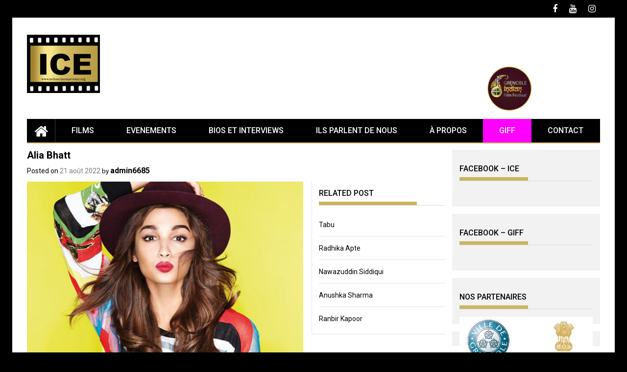

--- FILE ---
content_type: text/html; charset=UTF-8
request_url: http://giff.indiancinemaevents.org/index.php/2022/08/21/alia-bhatt/
body_size: 9405
content:
<!DOCTYPE html>
<html lang="fr-FR">
<head>
    <meta charset="UTF-8">
    <meta name="viewport" content="width=device-width, initial-scale=1">
    <link rel="profile" href="https://gmpg.org/xfn/11">

    <title>Alia Bhatt &#8211; GIFF &#8211; ICE</title>
<link rel='dns-prefetch' href='//fonts.googleapis.com' />
<link rel='dns-prefetch' href='//s.w.org' />
<link rel="alternate" type="application/rss+xml" title="GIFF - ICE &raquo; Flux" href="http://giff.indiancinemaevents.org/index.php/feed/" />
<link rel="alternate" type="application/rss+xml" title="GIFF - ICE &raquo; Flux des commentaires" href="http://giff.indiancinemaevents.org/index.php/comments/feed/" />
<link rel="alternate" type="application/rss+xml" title="GIFF - ICE &raquo; Alia Bhatt Flux des commentaires" href="http://giff.indiancinemaevents.org/index.php/2022/08/21/alia-bhatt/feed/" />
		<script type="text/javascript">
			window._wpemojiSettings = {"baseUrl":"https:\/\/s.w.org\/images\/core\/emoji\/11\/72x72\/","ext":".png","svgUrl":"https:\/\/s.w.org\/images\/core\/emoji\/11\/svg\/","svgExt":".svg","source":{"concatemoji":"http:\/\/giff.indiancinemaevents.org\/wp-includes\/js\/wp-emoji-release.min.js?ver=4.9.28"}};
			!function(e,a,t){var n,r,o,i=a.createElement("canvas"),p=i.getContext&&i.getContext("2d");function s(e,t){var a=String.fromCharCode;p.clearRect(0,0,i.width,i.height),p.fillText(a.apply(this,e),0,0);e=i.toDataURL();return p.clearRect(0,0,i.width,i.height),p.fillText(a.apply(this,t),0,0),e===i.toDataURL()}function c(e){var t=a.createElement("script");t.src=e,t.defer=t.type="text/javascript",a.getElementsByTagName("head")[0].appendChild(t)}for(o=Array("flag","emoji"),t.supports={everything:!0,everythingExceptFlag:!0},r=0;r<o.length;r++)t.supports[o[r]]=function(e){if(!p||!p.fillText)return!1;switch(p.textBaseline="top",p.font="600 32px Arial",e){case"flag":return s([55356,56826,55356,56819],[55356,56826,8203,55356,56819])?!1:!s([55356,57332,56128,56423,56128,56418,56128,56421,56128,56430,56128,56423,56128,56447],[55356,57332,8203,56128,56423,8203,56128,56418,8203,56128,56421,8203,56128,56430,8203,56128,56423,8203,56128,56447]);case"emoji":return!s([55358,56760,9792,65039],[55358,56760,8203,9792,65039])}return!1}(o[r]),t.supports.everything=t.supports.everything&&t.supports[o[r]],"flag"!==o[r]&&(t.supports.everythingExceptFlag=t.supports.everythingExceptFlag&&t.supports[o[r]]);t.supports.everythingExceptFlag=t.supports.everythingExceptFlag&&!t.supports.flag,t.DOMReady=!1,t.readyCallback=function(){t.DOMReady=!0},t.supports.everything||(n=function(){t.readyCallback()},a.addEventListener?(a.addEventListener("DOMContentLoaded",n,!1),e.addEventListener("load",n,!1)):(e.attachEvent("onload",n),a.attachEvent("onreadystatechange",function(){"complete"===a.readyState&&t.readyCallback()})),(n=t.source||{}).concatemoji?c(n.concatemoji):n.wpemoji&&n.twemoji&&(c(n.twemoji),c(n.wpemoji)))}(window,document,window._wpemojiSettings);
		</script>
		<style type="text/css">
img.wp-smiley,
img.emoji {
	display: inline !important;
	border: none !important;
	box-shadow: none !important;
	height: 1em !important;
	width: 1em !important;
	margin: 0 .07em !important;
	vertical-align: -0.1em !important;
	background: none !important;
	padding: 0 !important;
}
</style>
<link rel='stylesheet' id='bwg_fonts-css'  href='http://giff.indiancinemaevents.org/wp-content/plugins/photo-gallery/css/bwg-fonts/fonts.css?ver=0.0.1' type='text/css' media='all' />
<link rel='stylesheet' id='sumoselect-css'  href='http://giff.indiancinemaevents.org/wp-content/plugins/photo-gallery/css/sumoselect.min.css?ver=3.4.6' type='text/css' media='all' />
<link rel='stylesheet' id='mCustomScrollbar-css'  href='http://giff.indiancinemaevents.org/wp-content/plugins/photo-gallery/css/jquery.mCustomScrollbar.min.css?ver=3.1.5' type='text/css' media='all' />
<link rel='stylesheet' id='bwg_googlefonts-css'  href='https://fonts.googleapis.com/css?family=Ubuntu&#038;subset=greek,latin,greek-ext,vietnamese,cyrillic-ext,latin-ext,cyrillic' type='text/css' media='all' />
<link rel='stylesheet' id='bwg_frontend-css'  href='http://giff.indiancinemaevents.org/wp-content/plugins/photo-gallery/css/styles.min.css?ver=1.7.4' type='text/css' media='all' />
<link rel='stylesheet' id='totalteam-fontawesome-css'  href='http://giff.indiancinemaevents.org/wp-content/plugins/total-team-lite/assets/css/font-awesome/font-awesome.min.css?ver=4.9.28' type='text/css' media='all' />
<link rel='stylesheet' id='totalteam-frontend-style-css'  href='http://giff.indiancinemaevents.org/wp-content/plugins/total-team-lite/assets/css/front-end.css?ver=1.1.3' type='text/css' media='all' />
<link rel='stylesheet' id='totalteam-slider-frontend-style-css'  href='http://giff.indiancinemaevents.org/wp-content/plugins/total-team-lite/assets/css/jquery-ui.css?ver=1.1.3' type='text/css' media='all' />
<link rel='stylesheet' id='totalteam-animation-style-css'  href='http://giff.indiancinemaevents.org/wp-content/plugins/total-team-lite/assets/css/animate.css?ver=1.1.3' type='text/css' media='all' />
<link rel='stylesheet' id='totalteam-slider-frontend-carousal-style-css'  href='http://giff.indiancinemaevents.org/wp-content/plugins/total-team-lite/assets/css/owl.carousel.css?ver=1.1.3' type='text/css' media='all' />
<link rel='stylesheet' id='totalteam-slider-frontend-carousal-default-style-css'  href='http://giff.indiancinemaevents.org/wp-content/plugins/total-team-lite/assets/css/owl.theme.default.min.css?ver=1.1.3' type='text/css' media='all' />
<link rel='stylesheet' id='totalteam-frontend-scrollbar-style-css'  href='http://giff.indiancinemaevents.org/wp-content/plugins/total-team-lite/assets/css/jquery.mCustomScrollbar.css?ver=1.1.3' type='text/css' media='all' />
<link rel='stylesheet' id='totalteam-frontend-gallery-style-css'  href='http://giff.indiancinemaevents.org/wp-content/plugins/total-team-lite/assets/css/colorbox.css?ver=1.1.3' type='text/css' media='all' />
<link rel='stylesheet' id='dashicons-css'  href='http://giff.indiancinemaevents.org/wp-includes/css/dashicons.min.css?ver=4.9.28' type='text/css' media='all' />
<link rel='stylesheet' id='font-awesome-css'  href='http://giff.indiancinemaevents.org/wp-content/themes/ICE2022/css/font-awesome.min.css?ver=4.9.28' type='text/css' media='all' />
<link rel='stylesheet' id='bxslider-css'  href='http://giff.indiancinemaevents.org/wp-content/themes/ICE2022/css/jquery.bxslider.css?ver=4.9.28' type='text/css' media='all' />
<link rel='stylesheet' id='ticker-style-css'  href='http://giff.indiancinemaevents.org/wp-content/themes/ICE2022/css/ticker-style.css?ver=4.9.28' type='text/css' media='all' />
<link rel='stylesheet' id='nivo-lightbox-css'  href='http://giff.indiancinemaevents.org/wp-content/themes/ICE2022/css/nivo-lightbox.css?ver=4.9.28' type='text/css' media='all' />
<link rel='stylesheet' id='profitmag-google-font-css'  href='//fonts.googleapis.com/css?family=Roboto:400,100,100italic,300,300italic,400italic,500,500italic,700,700italic,900,900italic&#038;subset=latin,latin-ext' type='text/css' media='all' />
<link rel='stylesheet' id='profitmag-style-css'  href='http://giff.indiancinemaevents.org/wp-content/themes/ICE2022/style.css?ver=4.9.28' type='text/css' media='all' />
<link rel='stylesheet' id='profitmag-responsive-css'  href='http://giff.indiancinemaevents.org/wp-content/themes/ICE2022/css/responsive.css?ver=4.9.28' type='text/css' media='all' />
<link rel='stylesheet' id='profitmag-color-scheme-css'  href='http://giff.indiancinemaevents.org/wp-content/themes/ICE2022/css/red.css' type='text/css' media='all' />
<link rel='stylesheet' id='profitmag-header-color-scheme-css'  href='http://giff.indiancinemaevents.org/wp-content/themes/ICE2022/css/black-css.css' type='text/css' media='all' />
<link rel='stylesheet' id='meks-ads-widget-css'  href='http://giff.indiancinemaevents.org/wp-content/plugins/meks-easy-ads-widget/css/style.css?ver=2.0.6' type='text/css' media='all' />
<script type='text/javascript' src='http://giff.indiancinemaevents.org/wp-includes/js/jquery/jquery.js?ver=1.12.4'></script>
<script type='text/javascript' src='http://giff.indiancinemaevents.org/wp-includes/js/jquery/jquery-migrate.min.js?ver=1.4.1'></script>
<script type='text/javascript' src='http://giff.indiancinemaevents.org/wp-content/plugins/photo-gallery/js/jquery.sumoselect.min.js?ver=3.4.6'></script>
<script type='text/javascript' src='http://giff.indiancinemaevents.org/wp-content/plugins/photo-gallery/js/jquery.mobile.min.js?ver=1.4.5'></script>
<script type='text/javascript' src='http://giff.indiancinemaevents.org/wp-content/plugins/photo-gallery/js/jquery.mCustomScrollbar.concat.min.js?ver=3.1.5'></script>
<script type='text/javascript' src='http://giff.indiancinemaevents.org/wp-content/plugins/photo-gallery/js/jquery.fullscreen.min.js?ver=0.6.0'></script>
<script type='text/javascript'>
/* <![CDATA[ */
var bwg_objectsL10n = {"bwg_field_required":"field is required.","bwg_mail_validation":"Ce n'est pas une adresse email valide. ","bwg_search_result":"Il n'y a pas d'images correspondant \u00e0 votre recherche.","bwg_select_tag":"Select Tag","bwg_order_by":"Order By","bwg_search":"Recherche","bwg_show_ecommerce":"Show Ecommerce","bwg_hide_ecommerce":"Hide Ecommerce","bwg_show_comments":"Afficher les commentaires","bwg_hide_comments":"Masquer les commentaires","bwg_restore":"Restaurer","bwg_maximize":"Maximisez","bwg_fullscreen":"Plein \u00e9cran","bwg_exit_fullscreen":"Quitter plein \u00e9cran","bwg_search_tag":"SEARCH...","bwg_tag_no_match":"No tags found","bwg_all_tags_selected":"All tags selected","bwg_tags_selected":"tags selected","play":"Lecture","pause":"Pause","is_pro":"","bwg_play":"Lecture","bwg_pause":"Pause","bwg_hide_info":"Masquer info","bwg_show_info":"Afficher infos","bwg_hide_rating":"Masquer note","bwg_show_rating":"Afficher les classifications","ok":"Ok","cancel":"Cancel","select_all":"Select all","lazy_load":"0","lazy_loader":"http:\/\/giff.indiancinemaevents.org\/wp-content\/plugins\/photo-gallery\/images\/ajax_loader.png","front_ajax":"0","bwg_tag_see_all":"see all tags","bwg_tag_see_less":"see less tags","page_speed":""};
/* ]]> */
</script>
<script type='text/javascript' src='http://giff.indiancinemaevents.org/wp-content/plugins/photo-gallery/js/scripts.min.js?ver=1.7.4'></script>
<script type='text/javascript' src='http://giff.indiancinemaevents.org/wp-content/plugins/photo-gallery/js/circle-progress.js?ver=1.7.4'></script>
<script type='text/javascript' src='http://giff.indiancinemaevents.org/wp-includes/js/jquery/ui/core.min.js?ver=1.11.4'></script>
<script type='text/javascript' src='http://giff.indiancinemaevents.org/wp-includes/js/jquery/ui/widget.min.js?ver=1.11.4'></script>
<script type='text/javascript' src='http://giff.indiancinemaevents.org/wp-includes/js/jquery/ui/mouse.min.js?ver=1.11.4'></script>
<script type='text/javascript' src='http://giff.indiancinemaevents.org/wp-includes/js/jquery/ui/slider.min.js?ver=1.11.4'></script>
<script type='text/javascript'>
/* <![CDATA[ */
var totalteam_frontend_js_params = {"ajax_url":"http:\/\/giff.indiancinemaevents.org\/wp-admin\/admin-ajax.php","ajax_nonce":"83129545ee"};
/* ]]> */
</script>
<script type='text/javascript' src='http://giff.indiancinemaevents.org/wp-content/plugins/total-team-lite/assets/js/frontend.js?ver=1.1.3'></script>
<script type='text/javascript' src='http://giff.indiancinemaevents.org/wp-content/plugins/total-team-lite/assets/js/simple-skillbar.js?ver=1.1.3'></script>
<script type='text/javascript' src='http://giff.indiancinemaevents.org/wp-content/plugins/total-team-lite/assets/js/owl.carousel.js?ver=1.1.3'></script>
<script type='text/javascript' src='http://giff.indiancinemaevents.org/wp-content/plugins/total-team-lite/assets/js/owl.animate.js?ver=1.1.3'></script>
<script type='text/javascript' src='http://giff.indiancinemaevents.org/wp-content/plugins/total-team-lite/assets/js/owl.autoplay.js?ver=1.1.3'></script>
<script type='text/javascript' src='http://giff.indiancinemaevents.org/wp-content/plugins/total-team-lite/assets/js/owl.navigation.js?ver=1.1.3'></script>
<script type='text/javascript' src='http://giff.indiancinemaevents.org/wp-content/plugins/total-team-lite/assets/js/jquery.mCustomScrollbar.concat.min.js?ver=1.1.3'></script>
<script type='text/javascript'>
/* <![CDATA[ */
var totalteam_frontend_colorbox_params = {"current":"image {current} of {total}","previous":"previous","next":"next","close":"close","xhrError":"This content failed to load.","imgError":"This image failed to load."};
/* ]]> */
</script>
<script type='text/javascript' src='http://giff.indiancinemaevents.org/wp-content/plugins/total-team-lite/assets/js/jquery.colorbox.js?ver=1.1.3'></script>
<script type='text/javascript' src='http://giff.indiancinemaevents.org/wp-content/themes/ICE2022/js/nivo-lightbox.min.js?ver=4.9.28'></script>
<script type='text/javascript' src='http://giff.indiancinemaevents.org/wp-content/themes/ICE2022/js/jquery.slicknav.min.js?ver=4.9.28'></script>
<script type='text/javascript' src='http://giff.indiancinemaevents.org/wp-content/themes/ICE2022/js/modernizr.min.js?ver=2.6.2'></script>
<link rel='https://api.w.org/' href='http://giff.indiancinemaevents.org/index.php/wp-json/' />
<link rel="EditURI" type="application/rsd+xml" title="RSD" href="http://giff.indiancinemaevents.org/xmlrpc.php?rsd" />
<link rel="wlwmanifest" type="application/wlwmanifest+xml" href="http://giff.indiancinemaevents.org/wp-includes/wlwmanifest.xml" /> 
<link rel='prev' title='Aamir Khan' href='http://giff.indiancinemaevents.org/index.php/2022/08/21/aamir-khan/' />
<link rel='next' title='Festival de Cannes 2022' href='http://giff.indiancinemaevents.org/index.php/2022/08/21/festival-de-cannes-2022/' />
<meta name="generator" content="WordPress 4.9.28" />
<link rel="canonical" href="http://giff.indiancinemaevents.org/index.php/2022/08/21/alia-bhatt/" />
<link rel='shortlink' href='http://giff.indiancinemaevents.org/?p=29028' />
<link rel="alternate" type="application/json+oembed" href="http://giff.indiancinemaevents.org/index.php/wp-json/oembed/1.0/embed?url=http%3A%2F%2Fgiff.indiancinemaevents.org%2Findex.php%2F2022%2F08%2F21%2Falia-bhatt%2F" />
<link rel="alternate" type="text/xml+oembed" href="http://giff.indiancinemaevents.org/index.php/wp-json/oembed/1.0/embed?url=http%3A%2F%2Fgiff.indiancinemaevents.org%2Findex.php%2F2022%2F08%2F21%2Falia-bhatt%2F&#038;format=xml" />
<link rel="pingback" href="http://giff.indiancinemaevents.org/xmlrpc.php"><link rel="icon" href="http://giff.indiancinemaevents.org/wp-content/uploads/2018/11/cropped-46499060_294673111156870_7928415495617773568_n-32x32.jpg" sizes="32x32" />
<link rel="icon" href="http://giff.indiancinemaevents.org/wp-content/uploads/2018/11/cropped-46499060_294673111156870_7928415495617773568_n-192x192.jpg" sizes="192x192" />
<link rel="apple-touch-icon-precomposed" href="http://giff.indiancinemaevents.org/wp-content/uploads/2018/11/cropped-46499060_294673111156870_7928415495617773568_n-180x180.jpg" />
<meta name="msapplication-TileImage" content="http://giff.indiancinemaevents.org/wp-content/uploads/2018/11/cropped-46499060_294673111156870_7928415495617773568_n-270x270.jpg" />
		<style type="text/css" id="wp-custom-css">
			.exemple_trois   { background-color : #FF00FF; }
		</style>
	</head>

<body class="post-template-default single single-post postid-29028 single-format-standard wp-custom-logo group-blog right_sidebar">


    
    <div id="page" class="hfeed site">

        <a class="skip-link screen-reader-text" href="#primary">Skip to content</a>

       <header id="masthead" class="site-header clearfix" role="banner">
        <div class="top-header-block clearfix">
            <div class="wrapper">
                              
            
            <div class="right-header f-right">
                        <div class="socials">
                            <a href="https://www.facebook.com/1290977564305450" class="facebook" data-title="Facebook" target="_blank"><span class="font-icon-social-facebook"><i class="fa fa-facebook"></i></span></a>
            
            
            
                            <a href="https://www.youtube.com/channel/UCzfenaYHNHlTWHgYFxaJ9tA" class="youtube" data-title="Youtube" target="_blank"><span class="font-icon-social-youtube"><i class="fa fa-youtube"></i></span></a>
            
            
            
                            <a href="https://www.instagram.com/indiancinemaevents_/?hl=en" class="flickr" data-title="Flickr" target="_blank"><span class="font-icon-social-flickr"><i class="fa fa-flickr"></i></span></a>
            
            
            
            
            
            
            
            
                    </div>
                </div>
        </div>          
    </div><!-- .top-header-block -->

    <div class="wrapper header-wrapper clearfix">
      <div class="header-container"> 



        <div class="site-branding clearfix">
										 	 					

         <div class="site-logo f-left">
            <a href="http://giff.indiancinemaevents.org/" class="custom-logo-link" rel="home" itemprop="url"><img width="149" height="119" src="http://giff.indiancinemaevents.org/wp-content/uploads/2022/09/cropped-logo.png" class="custom-logo" alt="GIFF &#8211; ICE" itemprop="logo" /></a>
</div>

	<dd><dd><pre>                     </pre><pre>                     </pre>

			<img src="http://giff.indiancinemaevents.org/wp-content/uploads/2025/02/720GIFF_2_decale.png" >

</div>


<nav id="site-navigation" class="main-navigation home-nav-icon clearfix menu-left" role="navigation" >
 <div class="desktop-menu clearfix">

    	 

        <div class="home-icon">
			

			
            <a href="http://giff.indiancinemaevents.org/" title="GIFF &#8211; ICE"><i class="fa fa-home"></i></a>
        </div>
        <div class="menu-primary-menu-container"><ul id="menu-primary-menu" class="menu"><li id="menu-item-29149" class="menu-item menu-item-type-taxonomy menu-item-object-category menu-item-29149"><a href="http://giff.indiancinemaevents.org/index.php/category/films/">Films</a></li>
<li id="menu-item-29147" class="menu-item menu-item-type-taxonomy menu-item-object-category menu-item-has-children menu-item-29147"><a href="http://giff.indiancinemaevents.org/index.php/category/evenements/">Evenements</a>
<ul class="sub-menu">
	<li id="menu-item-29727" class="blackmenu menu-item menu-item-type-post_type menu-item-object-page menu-item-has-children menu-item-29727"><a href="http://giff.indiancinemaevents.org/index.php/cannes/">Cannes</a>
	<ul class="sub-menu">
		<li id="menu-item-29736" class="menu-item menu-item-type-taxonomy menu-item-object-category menu-item-29736"><a href="http://giff.indiancinemaevents.org/index.php/category/cannes-2022/">Cannes 2022</a></li>
	</ul>
</li>
	<li id="menu-item-29726" class="blackmenu menu-item menu-item-type-post_type menu-item-object-page menu-item-29726"><a href="http://giff.indiancinemaevents.org/index.php/grenoble-3/">Grenoble</a></li>
	<li id="menu-item-29728" class="blackmenu menu-item menu-item-type-post_type menu-item-object-page menu-item-29728"><a href="http://giff.indiancinemaevents.org/index.php/paris/">Paris</a></li>
	<li id="menu-item-29161" class="blackmenu menu-item menu-item-type-post_type menu-item-object-page menu-item-29161"><a href="http://giff.indiancinemaevents.org/index.php/bollywood-night/">Bollywood Night</a></li>
</ul>
</li>
<li id="menu-item-29715" class="menu-item menu-item-type-post_type menu-item-object-page menu-item-has-children menu-item-29715"><a href="http://giff.indiancinemaevents.org/index.php/biositw/">Bios et interviews</a>
<ul class="sub-menu">
	<li id="menu-item-29714" class="blackmenu menu-item menu-item-type-taxonomy menu-item-object-category current-post-ancestor current-menu-parent current-post-parent menu-item-29714"><a href="http://giff.indiancinemaevents.org/index.php/category/biographie/">Biographies</a></li>
	<li id="menu-item-29719" class="blackmenu menu-item menu-item-type-post_type menu-item-object-page menu-item-29719"><a href="http://giff.indiancinemaevents.org/index.php/interviews/">Interviews</a></li>
</ul>
</li>
<li id="menu-item-29636" class="menu-item menu-item-type-post_type menu-item-object-page menu-item-29636"><a href="http://giff.indiancinemaevents.org/index.php/ils-parlent-de-nous/">Ils parlent de nous</a></li>
<li id="menu-item-29146" class="menu-item menu-item-type-post_type menu-item-object-page menu-item-has-children menu-item-29146"><a href="http://giff.indiancinemaevents.org/index.php/a-propos/">À propos</a>
<ul class="sub-menu">
	<li id="menu-item-29709" class="blackmenu menu-item menu-item-type-post_type menu-item-object-page menu-item-29709"><a href="http://giff.indiancinemaevents.org/index.php/notre-histoire/">Notre histoire</a></li>
	<li id="menu-item-29113" class="blackmenu menu-item menu-item-type-post_type menu-item-object-page menu-item-29113"><a href="http://giff.indiancinemaevents.org/index.php/lequipe-ice/">Team ICE</a></li>
</ul>
</li>
<li id="menu-item-29920" class="exemple_trois menu-item menu-item-type-post_type menu-item-object-page menu-item-has-children menu-item-29920"><a href="http://giff.indiancinemaevents.org/index.php/giff/">GIFF</a>
<ul class="sub-menu">
	<li id="menu-item-29921" class="blackmenu menu-item menu-item-type-taxonomy menu-item-object-category menu-item-29921"><a href="http://giff.indiancinemaevents.org/index.php/category/giff-2025/">GIFF 2025</a></li>
	<li id="menu-item-29922" class="blackmenu menu-item menu-item-type-taxonomy menu-item-object-category menu-item-29922"><a href="http://giff.indiancinemaevents.org/index.php/category/giff-2023/">GIFF 2023</a></li>
	<li id="menu-item-29923" class="blackmenu menu-item menu-item-type-taxonomy menu-item-object-category menu-item-29923"><a href="http://giff.indiancinemaevents.org/index.php/category/giff-2022/">GIFF 2022</a></li>
</ul>
</li>
<li id="menu-item-29172" class="menu-item menu-item-type-post_type menu-item-object-page menu-item-29172"><a href="http://giff.indiancinemaevents.org/index.php/contactez-nous/">Contact</a></li>
</ul></div>
    <div class="search-block">
            </div>
</div>
<div class="responsive-slick-menu clearfix"></div>

</nav><!-- #site-navigation -->

</div> <!-- .header-container -->
</div><!-- header-wrapper-->

</header><!-- #masthead -->

<div class="wrapper content-wrapper clearfix">

    <div class="slider-feature-wrap clearfix">
        <!-- Slider -->
        
        <!-- Featured Post Beside Slider -->
        
           </div>    
   <div id="content" class="site-content">


	<div id="primary" class="content-area">
		<main id="main" class="site-main" role="main">

		            
			
<article id="post-29028" class="post-29028 post type-post status-publish format-standard has-post-thumbnail hentry category-biographie">
	<header class="entry-header">
		<h1 class="entry-title">Alia Bhatt</h1>
		<div class="entry-meta">
			<span class="posted-on">Posted on <a href="http://giff.indiancinemaevents.org/index.php/2022/08/21/alia-bhatt/" rel="bookmark"><time class="entry-date published" datetime="2022-08-21T22:27:08+00:00">21 août 2022</time></a></span><span class="byline"> by <span class="author vcard"><a class="url fn n" href="http://giff.indiancinemaevents.org/index.php/author/admin6685/">admin6685</a></span></span>		</div><!-- .entry-meta -->
	</header><!-- .entry-header -->

	<div class="single-feat clearfix">
        <figure class="single-thumb">
            <img width="563" height="353" src="http://giff.indiancinemaevents.org/wp-content/uploads/2022/08/Alia-563x353.jpg" class="attachment-single-thumb size-single-thumb wp-post-image" alt="" srcset="http://giff.indiancinemaevents.org/wp-content/uploads/2022/08/Alia-563x353.jpg 563w, http://giff.indiancinemaevents.org/wp-content/uploads/2022/08/Alia-487x304.jpg 487w" sizes="(max-width: 563px) 100vw, 563px" />        </figure>
        
        <div class="related-post">
            <h2 class="block-title"><span class="bordertitle-red"></span>Related Post</h2>
            <ul>                    <li><a href="http://giff.indiancinemaevents.org/index.php/2025/03/21/tabu/" title="Tabu">Tabu</a></li>

                                        <li><a href="http://giff.indiancinemaevents.org/index.php/2025/03/04/radhika-apte/" title="Radhika Apte">Radhika Apte</a></li>

                                        <li><a href="http://giff.indiancinemaevents.org/index.php/2025/03/04/30043/" title="Nawazuddin Siddiqui">Nawazuddin Siddiqui</a></li>

                                        <li><a href="http://giff.indiancinemaevents.org/index.php/2025/03/04/anushka-sharma/" title="Anushka Sharma">Anushka Sharma</a></li>

                                        <li><a href="http://giff.indiancinemaevents.org/index.php/2025/03/04/ranbir-kapoor-2/" title="Ranbir Kapoor">Ranbir Kapoor</a></li>

                    </ul>                            <ul>
                
            </ul>
        </div>
    </div>
    
    <div class="entry-content">
		
        <figure></figure>
        <p class="P4"><span class="T2">Alia Bhatt est née le 15 mai 1993. Fille du réalisateur Mahesh Bhatt et de l&rsquo;actrice Soni Razdan, elle est devenue, en l&rsquo;espace de deux ans, l&rsquo;une des actrices indiennes les plus prometteuses et les plus populaires.</span></p>
<p class="P2">
<p class="P1"><span class="Police_20_par_20_défaut"><span class="Police_20_par_20_défaut T2"> Depuis toujours dans le milieu du cinéma (elle tourne son premier film, </span></span><span class="Police_20_par_20_défaut"><span class="Police_20_par_20_défaut T4">Sangharsh</span></span><span class="Police_20_par_20_défaut"><span class="Police_20_par_20_défaut T2">, à 6 ans), elle connaît le succès à 19 ans dans son premier grand rôle : </span></span><span class="Police_20_par_20_défaut"><span class="Police_20_par_20_défaut T4">Student of the year</span></span><span class="Police_20_par_20_défaut"><span class="Police_20_par_20_défaut T2"> (2012) de Karan Johar, pour lequel elle est déjà nominée pour un certain nombre de prix, même si les avis sur sa prestation sont mitigés. Certainement, Alia se cherche encore&#8230; plus pour longtemps. Malgré cela, le film fait un gros score au box-office.</span></span></p>
<p class="P2">
<p class="P1"><span class="Police_20_par_20_défaut"><span class="Police_20_par_20_défaut T2"> C&rsquo;est au cours de l&rsquo;année 2014 qu&rsquo;elle assoit son influence et sa réputation dans l&rsquo;univers du cinéma, avec des rôles marquants et des personnages de caractère : dans </span></span><span class="Police_20_par_20_défaut"><span class="Police_20_par_20_défaut T4">Highway</span></span><span class="Police_20_par_20_défaut"><span class="Police_20_par_20_défaut T2"> (2014), film d&rsquo;Imtiaz Ali, elle incarne avec beaucoup de justesse une jeune fille qui, après un kidnapping, développe le syndrome de Stockholm. Force est de constater que la toute jeune comédienne propose déjà un jeu intense et très émouvant. Si le film ne rencontre pas un succès phénoménal, il a au moins le mérite de la consacrer et d&rsquo;en faire une grande actrice ; les critiques sont élogieuses, soulignent son interprétation remarquable, en insistant sur le fait qu&rsquo;Alia semble s&rsquo;être complètement imprégnée de son personnage. Le film confirme qu&rsquo;Alia représente l&rsquo;une des actrices les plus prometteuses de son temps.</span></span></p>
<p class="P1"><span class="Police_20_par_20_défaut"><span class="Police_20_par_20_défaut T2"> La même année, elle s&rsquo;essaie aussi à un rôle un peu plus léger dans </span></span><span class="Police_20_par_20_défaut"><span class="Police_20_par_20_défaut T4">2 states</span></span><span class="Police_20_par_20_défaut"><span class="Police_20_par_20_défaut T2"> où deux étudiants peinent à convaincre leurs parents d&rsquo;accepter leur relation. Le film génère une belle recette au box-office et les critiques, à nouveau, l&rsquo;acclament et soulignent sa fraîcheur et son naturel.</span></span></p>
<p class="P1"><span class="Police_20_par_20_défaut"><span class="Police_20_par_20_défaut T2"> Enfin, cette année 2014, décidément fructueuse pour Alia Bhatt, s&rsquo;achève avec </span></span><span class="Police_20_par_20_défaut"><span class="Police_20_par_20_défaut T4">Humpty Sharma Ki Dulhania</span></span><span class="Police_20_par_20_défaut"><span class="Police_20_par_20_défaut T2">, où sa prestation divise ; mais le film rencontre encore un succès certain.</span></span></p>
<p class="P3">
<p class="P1"><span class="Police_20_par_20_défaut"><span class="Police_20_par_20_défaut T2"> L&rsquo;année 2016 sera une autre période riche en grands rôles pour la jeune Alia. Elle est à l&rsquo;affiche de </span></span><span class="Police_20_par_20_défaut"><span class="Police_20_par_20_défaut T4">Kapoor &amp; sons</span></span><span class="Police_20_par_20_défaut"><span class="Police_20_par_20_défaut T2">, l&rsquo;une des bonnes surprises de 2016 qui remporte un franc succès en Inde.</span></span></p>
<p class="P1"><span class="Police_20_par_20_défaut"><span class="Police_20_par_20_défaut T2"> Aux côtés de Shahid Kapoor et Kareena Kapoor, on la retrouve ensuite dans le poignant </span></span><span class="Police_20_par_20_défaut"><span class="Police_20_par_20_défaut T4">Udta Punjab,</span></span><span class="Police_20_par_20_défaut"><span class="Police_20_par_20_défaut T2"> sans aucun artifice, en jeune femme petite et menue mais d&rsquo;une force physique et mentale insoupçonnée. L&rsquo;interprétation d&rsquo;Alia est d&rsquo;une telle justesse que certaines critiques ont affirmé </span></span><span class="Police_20_par_20_défaut"><span class="Police_20_par_20_défaut T3">que </span></span><span class="Police_20_par_20_défaut"><span class="Police_20_par_20_défaut T2">c&rsquo;était là sa meilleure performance.</span></span></p>
<p class="P1"><span class="Police_20_par_20_défaut"><span class="Police_20_par_20_défaut T2"> Elle joue enfin le rôle principal dans le film de Gauri Shinde, </span></span><span class="Police_20_par_20_défaut"><span class="Police_20_par_20_défaut T4">Dear Zindagi, </span></span><span class="Police_20_par_20_défaut"><span class="Police_20_par_20_défaut T2">où elle interprète une jeune fille somme toute comme les autres, qui se cherche, avec ses espoirs et ses fêlures : un type de personnage qui lui colle à la peau, dans la simplicité </span></span><span class="Police_20_par_20_défaut"><span class="Police_20_par_20_défaut T2">et le naturel. Le film est principalement centré sur elle : même le géant Shahrukh Khan s&rsquo;efface pour lui laisser l&rsquo;espace nécessaire.</span></span></p>
<p class="P3">
<p class="P1"><span class="Police_20_par_20_défaut"><span class="Police_20_par_20_défaut T2"> Rien à faire, et quoi qu&rsquo;en disent les mauvaises langues, quand Alia joue, cela sonne vrai. C&rsquo;est qu&rsquo;elle parvient à une sorte de communion profonde avec ses personnages. Elle excelle dans les rôles naturels et sait proposer un jeu d&rsquo;un grand réalisme. La jeune Alia a semble-t-il trouvé sa voie et un répertoire qui lui correspond, dans lequel elle se distingue.</span></span></p>
<p class="P2">
<p class="P2"> En dehors du cinéma, Alia Bhatt s&rsquo;essaie aussi à la chanson, en participant à la bande-son de plusieurs de ses films. Elle a pris part à une campagne de sensibilisation de PETA, organisme qui vient en aide aux animaux.</p>
<p class="P2">
<p class="P1"><span class="Police_20_par_20_défaut"><span class="Police_20_par_20_défaut T2"> A seulement vingt-trois ans, par un choix rigoureux de rôles justes, Alia a déjà tout d&rsquo;une grande. C&rsquo;est une étoile qui monte et qui promet de briller intensément et pour de nombreuses années !</span></span></p>
			</div><!-- .entry-content -->

	<footer class="entry-footer">
		
						<span class="cat-links">
				Posted in <a href="http://giff.indiancinemaevents.org/index.php/category/biographie/" rel="category tag">Biographies</a>			</span>
			
					     
	

			</footer><!-- .entry-footer -->
</article><!-- #post-## -->

			
	<nav class="navigation post-navigation" role="navigation">
		<h2 class="screen-reader-text">Navigation de l’article</h2>
		<div class="nav-links"><div class="nav-previous"><a href="http://giff.indiancinemaevents.org/index.php/2022/08/21/aamir-khan/" rel="prev">Aamir Khan</a></div><div class="nav-next"><a href="http://giff.indiancinemaevents.org/index.php/2022/08/21/festival-de-cannes-2022/" rel="next">Festival de Cannes 2022</a></div></div>
	</nav>
			
<div id="comments" class="comments-area">

	
	
	
		<div id="respond" class="comment-respond">
		<h3 id="reply-title" class="comment-reply-title"><span class="bordertitle-red"></span>Leave a Comment <small><a rel="nofollow" id="cancel-comment-reply-link" href="/index.php/2022/08/21/alia-bhatt/#respond" style="display:none;">Annuler la réponse</a></small></h3>			<form action="http://giff.indiancinemaevents.org/wp-comments-post.php" method="post" id="commentform" class="comment-form" novalidate>
				<p class="comment-form-comment"><label for="comment"></label> <textarea id="comment" name="comment" placeholder="WRITE SOMETHING..." cols="45" rows="8" aria-required="true"></textarea></p><p class="comment-form-author"><label for="author"></label><input id="author" name="author" type="text" placeholder="FULL NAME" value="" size="30" aria-required="true"/></p>
<p class="comment-form-email"><label for="email"></label> <input id="email" name="email" type="email" value="" placeholder="EMAIL" size="30"aria-required="true"/></p>
<p class="comment-form-url"><label for="url"></label> <input id="url" name="url" placeholder="WEBSITE" type="url" value="" size="30" /></p>
<p class="form-submit"><input name="submit" type="submit" id="submit" class="submit" value="Add Comment" /> <input type='hidden' name='comment_post_ID' value='29028' id='comment_post_ID' />
<input type='hidden' name='comment_parent' id='comment_parent' value='0' />
</p>			</form>
			</div><!-- #respond -->
	
</div><!-- #comments -->
                        
            
            
		
		</main><!-- #main -->
	</div><!-- #primary -->



    <div id="secondary-right" class="widget-area secondary-sidebar f-right clearfix" role="complementary">
                    <div id="sidebar-section-top" class="widget-area sidebar clearfix">
               <aside id="fbtw_facebook-2" class="widget widget_fbtw_facebook"><h3 class="widget-title"><span>Facebook &#8211; ICE</span></h3>        <style>
            #fbtw-facebook-timeline{
                display: none;
            }
                    </style>

        <center><div class="widget-loader"><img src="http://giff.indiancinemaevents.org/wp-content/plugins/advanced-facebook-twitter-widget/loader.gif" /></div></center><div id="fbtw-facebook-timeline"><div id="fb-root"></div><div class="fb-page" data-tabs="timeline" data-href="https://www.facebook.com/IndianCinemaEvents/" data-width="280" data-height="350" data-small-header="false" data-adapt-container-width="false" data-hide-cover="false" data-show-facepile="true" style=""></div></div></aside><aside id="fbtw_facebook-3" class="widget widget_fbtw_facebook"><h3 class="widget-title"><span>Facebook &#8211; GIFF</span></h3>        <style>
            #fbtw-facebook-timeline{
                display: none;
            }
                    </style>

        <center><div class="widget-loader"><img src="http://giff.indiancinemaevents.org/wp-content/plugins/advanced-facebook-twitter-widget/loader.gif" /></div></center><div id="fbtw-facebook-timeline"><div id="fb-root"></div><div class="fb-page" data-tabs="timeline" data-href="https://www.facebook.com/Grenoble-Indian-Film-Festival-435686476764204/" data-width="280" data-height="350" data-small-header="false" data-adapt-container-width="false" data-hide-cover="false" data-show-facepile="true" style=""></div></div></aside><aside id="media_image-2" class="widget widget_media_image"><h3 class="widget-title"><span>NOS PARTENAIRES</span></h3><img width="425" height="1501" src="http://giff.indiancinemaevents.org/wp-content/uploads/2025/02/logoPartenaires.png" class="image wp-image-29854  attachment-full size-full" alt="" style="max-width: 100%; height: auto;" srcset="http://giff.indiancinemaevents.org/wp-content/uploads/2025/02/logoPartenaires.png 425w, http://giff.indiancinemaevents.org/wp-content/uploads/2025/02/logoPartenaires-85x300.png 85w, http://giff.indiancinemaevents.org/wp-content/uploads/2025/02/logoPartenaires-290x1024.png 290w" sizes="(max-width: 425px) 100vw, 425px" /></aside><aside id="custom_html-2" class="widget_text widget widget_custom_html"><div class="textwidget custom-html-widget"><a>       </a></div></aside>           </div>
              
           
    
        
        
    
        
       
   
   
   

</div>      




	</div><!-- #content -->
    </div><!-- content-wrapper-->

	<footer id="colophon" class="site-footer clearrfix" role="contentinfo">
        <div class="wrapper footer-wrapper clearfix">

                <div class="top-bottom clearfix">
                		<div id="footer-top">
                                                
                        </div><!-- #foter-top -->
                        
                        <div id="footer-bottom">    
                                                     
                        </div><!-- #foter-bottom -->
                </div><!-- top-bottom-->
                <div class="footer-copyright border t-center">
                    <p>                        
                                    Copyright 2024. All rights reserved                                                </p>
                     
                    
                </div>
                

        </div><!-- footer-wrapper-->
	</footer><!-- #colophon -->
</div><!-- #page -->

<script type='text/javascript'>
/* <![CDATA[ */
var sdftvars = {"app_id":"","select_lang":"en_US"};
var sdftvars = {"app_id":"","select_lang":"en_US"};
/* ]]> */
</script>
<script type='text/javascript' async="async" src='http://giff.indiancinemaevents.org/wp-content/plugins/advanced-facebook-twitter-widget/fbtw-widgets.js?ver=4.9.28'></script>
<script type='text/javascript' src='http://giff.indiancinemaevents.org/wp-content/themes/ICE2022/js/jquery.bxslider.js?ver=4.9.28'></script>
<script type='text/javascript' src='http://giff.indiancinemaevents.org/wp-content/themes/ICE2022/js/jquery.ticker.js?ver=4.9.28'></script>
<script type='text/javascript' src='http://giff.indiancinemaevents.org/wp-content/themes/ICE2022/js/jquery.mousewheel.min.js?ver=2.0.19'></script>
<script type='text/javascript' src='http://giff.indiancinemaevents.org/wp-content/themes/ICE2022/js/navigation.js?ver=20120206'></script>
<script type='text/javascript' src='http://giff.indiancinemaevents.org/wp-content/themes/ICE2022/js/keyboard-navigation.js?ver=20120206'></script>
<script type='text/javascript' src='http://giff.indiancinemaevents.org/wp-content/themes/ICE2022/js/custom.js?ver=1.0'></script>
<script type='text/javascript' src='http://giff.indiancinemaevents.org/wp-includes/js/comment-reply.min.js?ver=4.9.28'></script>
<script type='text/javascript' src='http://giff.indiancinemaevents.org/wp-includes/js/wp-embed.min.js?ver=4.9.28'></script>

</body>
</html>


--- FILE ---
content_type: text/css
request_url: http://giff.indiancinemaevents.org/wp-content/themes/ICE2022/style.css?ver=4.9.28
body_size: 8986
content:
/*
Theme Name: ProfitMag
Theme URI: https://rigorousthemes.com/downloads/profitmag/
Author: Rigorous Themes
Author URI: http://rigorousthemes.com/
Description: ProfitMag is a clean and responsive magazine theme with elegant design suitable for blog, magazine, news or any editorial websites. It comes with a highly customizable theme customizer that let you manage the website at an instant. It is suitable for news, magazine, publishing, media houses, tv channels, journal and other editorial websites. For live preview: https://demo.rigorousthemes.com/profitmag/
Requires at least: 5.6
Tested up to: 5.8
Requires PHP: 5.5
Version: 3.0.2
License: GNU General Public License v2 or later
License URI: http://www.gnu.org/licenses/gpl-2.0.html
Text Domain: profitmag
Tags: custom-background, custom-colors, custom-header, custom-menu, editor-style, featured-image-header, featured-images, flexible-header, full-width-template, one-column, two-columns, three-columns, sticky-post, theme-options, threaded-comments, translation-ready, footer-widgets, blog, news, entertainment

This theme, like WordPress, is licensed under the GPL.
Use it to make something cool, have fun, and share what you've learned with others.

ProfitMag is based on Underscores http://underscores.me/, (C) 2012-2014 Automattic, Inc.
*/
/*! normalize.css v3.0.1 | MIT License | git.io/normalize */

html{
	font-family:sans-serif;
	-ms-text-size-adjust:100%;
	-webkit-text-size-adjust:100%
}

body{
	margin:0
}

article,aside,details,figcaption,figure,footer,header,hgroup,main,nav,section,summary{
	display:block
}
audio,canvas,progress,video{
	display:inline-block;
	vertical-align:baseline
}
audio:not([controls]){
	display:none;height:0
}

[hidden],template{
	display:none
}
a{
	background:transparent
}
a:active,a:hover{
	outline:0
}
abbr[title]{
	border-bottom:1px dotted
}
b,strong{
	font-weight:bold
}
dfn{
	font-style:italic
}
h1{
	font-size:2em;margin:0.67em 0
}
mark{
	background:#ff0;color:#000
}
small{
	font-size:80%
}
sub,sup{
	font-size:75%;
	line-height:0;
	position:relative;
	vertical-align:baseline
}
sup{
	top:-0.5em
}
sub{
	bottom:-0.25em
}
img{
	border:0;
	max-width:100%;
}
svg:not(:root){
	overflow:hidden
}
figure{
	margin:1em 40px
}
hr{
	-moz-box-sizing:content-box;
	box-sizing:content-box;
	height:0
}
pre{
	overflow:auto
}
code,kbd,pre,samp{
	font-family:monospace, monospace;font-size:1em
}
button,input,optgroup,select,textarea{
	color:inherit;font:inherit;margin:0
}
button{
	overflow:visible
}
button,select{
	text-transform:none
}
button,html input[type="button"],input[type="reset"],input[type="submit"]{
	-webkit-appearance:button;
	cursor:pointer
}
.fuschia { background-color : #FF00FF; }

.blackmenu { background-color : #000000; }


button[disabled],html input[disabled]{
	cursor:default
}
button::-moz-focus-inner,input::-moz-focus-inner{
	border:0;padding:0
}
input{
	line-height:normal
}
input[type="checkbox"],input[type="radio"]{
	box-sizing:border-box;
	padding:0
}
input[type="number"]::-webkit-inner-spin-button,input[type="number"]::-webkit-outer-spin-button{
	height:auto
}input[type="search"]{
	 -webkit-appearance:textfield;
	 -moz-box-sizing:content-box;
	 -webkit-box-sizing:content-box;
	 box-sizing:content-box
 }
input[type="search"]::-webkit-search-cancel-button,input[type="search"]::-webkit-search-decoration{
	-webkit-appearance:none
}
fieldset{
	border:1px solid #c0c0c0;margin:0 2px;
	padding:0.35em 0.625em 0.75em
}
legend{
	border:0;padding:0
}
textarea{
	overflow:auto
}
optgroup{
	font-weight:bold
}
table{
	border-collapse:collapse;
	border-spacing:0
}
td,th{
	padding:0
}

/*--------------------------------------------------------------
Menus
--------------------------------------------------------------*/

.main-navigation ul {
	list-style: none;
	margin: 0;
	padding-left: 0;
}
.main-navigation li {
	float: left;
	position: relative;
}
.main-navigation a {
	display: block;
	text-decoration: none;
}
.main-navigation ul ul {
	box-shadow: 0 3px 3px rgba(0, 0, 0, 0.2);
	float: left;
	position: absolute;
	top: 1.5em;
	left: -999em;
	z-index: 99999;
}
.main-navigation ul ul ul {
	left: -999em;
	top: 0;
}
.main-navigation ul ul a {
	width: 200px;
}
.main-navigation ul ul li {
}
.main-navigation li:hover > a {
}
.main-navigation ul ul :hover > a {
}
.main-navigation ul ul a:hover {
}
.main-navigation ul li:hover > ul {
	left: auto;
}
.main-navigation ul ul li:hover > ul {
	left: 100%;
}
.main-navigation .current_page_item a,
.main-navigation .current-menu-item a {
}


.site-main .comment-navigation,
.site-main .paging-navigation,
.site-main .post-navigation {
	margin: 0 0 1.5em;
	overflow: hidden;
}
.comment-navigation .nav-previous,
.paging-navigation .nav-previous,
.post-navigation .nav-previous {
	float: left;
	width: 50%;
}
.comment-navigation .nav-next,
.paging-navigation .nav-next,
.post-navigation .nav-next {
	float: right;
	text-align: right;
	width: 50%;
}

/*--------------------------------------------------------------
7.0 Alignments
--------------------------------------------------------------*/
.alignleft {
	display: inline;
	float: left;
	margin-right: 1.5em;
}
.alignright {
	display: inline;
	float: right;
	margin-left: 1.5em;
}
.aligncenter {
	clear: both;
	display: block;
	margin: 0 auto;
}


.fuchsia { background-color : fuchsia; }



/*--------------------------------------------------------------
Widgets
--------------------------------------------------------------*/
.widget {
	margin: 0 0 1.5em;
}

/* Make sure select elements fit in widgets */
.widget select {
	max-width: 100%;
}

/* Search widget */
.widget_search .search-submit {
	display: none;
}

/*--------------------------------------------------------------
Content
--------------------------------------------------------------*/
/*--------------------------------------------------------------
Posts and pages
--------------------------------------------------------------*/
.sticky {
}
.hentry {
	margin: 0 0 1.5em;
}
.byline,
.updated {
	display: none;
}
.single .byline,
.group-blog .byline {
	display: inline;
}
.page-content,
.entry-content,
.entry-summary {
	margin: 1.5em 0 0;
}
.page-links {
	clear: both;
	margin: 0 0 1.5em;
}

/*--------------------------------------------------------------
Asides
--------------------------------------------------------------*/
.blog .format-aside .entry-title,
.archive .format-aside .entry-title {
	display: none;
}

/*--------------------------------------------------------------
Comments
--------------------------------------------------------------*/
.comment-content a {
	word-wrap: break-word;
}
.bypostauthor {
}

/*--------------------------------------------------------------
Infinite scroll
--------------------------------------------------------------*/
/* Globally hidden elements when Infinite Scroll is supported and in use. */
.infinite-scroll .paging-navigation, /* Older / Newer Posts Navigation (always hidden) */
.infinite-scroll.neverending .site-footer { /* Theme Footer (when set to scrolling) */
	display: none;
}
/* When Infinite Scroll has reached its end we need to re-display elements that were hidden (via .neverending) before */
.infinity-end.neverending .site-footer {
	display: block;
}

/*--------------------------------------------------------------
Media
--------------------------------------------------------------*/
.page-content img.wp-smiley,
.entry-content img.wp-smiley,
.comment-content img.wp-smiley {
	border: none;
	margin-bottom: 0;
	margin-top: 0;
	padding: 0;
}
/* Make sure embeds and iframes fit their containers */
embed,
iframe,
object {
	max-width: 100%;
}

/*--------------------------------------------------------------
Captions
--------------------------------------------------------------*/
.wp-caption {
	margin-bottom: 1.5em;
	max-width: 100%;
}
.wp-caption img[class*="wp-image-"] {
	display: block;
	margin: 0 auto;
}
.wp-caption-text {
	text-align: center;
}
.wp-caption .wp-caption-text {
	margin: 0.8075em 0;
}

/*--------------------------------------------------------------
Galleries
--------------------------------------------------------------*/
.gallery {
	margin-bottom: 1.5em;
}
.gallery-item {
	display: inline-block;
	text-align: center;
	vertical-align: top;
	width: 100%;
}
.gallery-columns-2 .gallery-item {
	max-width: 50%;
}
.gallery-columns-3 .gallery-item {
	max-width: 33.33%;
}
.gallery-columns-4 .gallery-item {
	max-width: 25%;
}
.gallery-columns-5 .gallery-item {
	max-width: 20%;
}
.gallery-columns-6 .gallery-item {
	max-width: 16.66%;
}
.gallery-columns-7 .gallery-item {
	max-width: 14.28%;
}
.gallery-columns-8 .gallery-item {
	max-width: 12.5%;
}
.gallery-columns-9 .gallery-item {
	max-width: 11.11%;
}
.gallery-caption {}


/****************************************************************************************************************/

/*** For Browser Support ***/


.browsehappy{
	background:#555;
	color:#fff;
	text-align:center;
	padding:10px 0;
}

.browsehappy a{
	color:yellowgreen;
}


/*** UNIVERSAL CSS ***/


.clear{
	clear:both;
}

.clearfix:after, .clearfix:before{ display:table; content:""}
.clearfix:after{ clear:both;}
.clearfix{*zoom:1}
*{ box-sizing:border-box; -webkit-box-sizing:border-box; -moz-box-sizing:border-box;}


body {
	background: #000000;
	color: #000000;
	font-family: 'Roboto', sans-serif;
	font-size: 13px;
	line-height: 22px;
}


.boxed-layout #page {
	-ms-filter: "progid:DXImageTransform.Microsoft.Shadow(Strength=3, Direction=135, Color=#999)";/*IE 8*/
	-moz-box-shadow: 0px 0px 12px #999;/*FF 3.5+*/
	-webkit-box-shadow: 0px 0px 12px #999;/*Saf3-4, Chrome, iOS 4.0.2-4.2, Android 2.3+*/
	box-shadow: 0px 0px 12px #999;/* FF3.5+, Opera 9+, Saf1+, Chrome, IE10 */
	filter: progid:DXImageTransform.Microsoft.Shadow(Strength=3, Direction=135, Color=#999); /*IE 5.5-7*/

	background: none repeat scroll 0 0 #ffffff;
	margin: 0 auto;
	width: 1230px;
}


.wrapper {
	background: #ffffff;
	margin:0 auto;
	padding: 0 30px;
	width: 1230px;
}


.f-left{
	float: left;
}

.f-right{
	float: right;
}

.t-center{
	text-align: center;
}

a{
	color:inherit;
	text-decoration: none;
	transition:all 0.3s ease-in-out 0s;
	-webkit-transition:all 0.3s ease-in-out 0s;
	-moz-transition:all 0.3s ease-in-out 0s;
}


p{
	margin: 0 0 16px;
}

h1, h2, h3, h4, h5, h6{
	font-weight: 700;
	margin: 0 0 16px;
}

ul{
	margin: 0;
	padding: 0;
}

figure{
	margin: 0;
}

i.fa{
	margin-right: 9px;
}

/****************************** ADDED BY SHISHTA **********************************/

/*-----------------*\
    #HEADER
    \*-----------------*/


.top-header-block{
	background: #000000;
}

/***** TICKER *****/

.ticker-wrapper.has-js{
	background: none;
	border-radius: 0;
	/*height: auto;*/
	margin: 0;
	padding:0;
	width: 400px;
}

.ticker{
	background: none;
	height: auto;
	overflow: visible;
	position: static;
	width: 100%;
}

.ticker-title, .ticker-content, .ticker-content a{
	background: none;
	color: #ffffff;
	line-height: 40px;
	padding: 0 0 0 13px;
}

.ticker-title{

	line-height: 40px;
	padding: 0 18px;
}

.wrapper .ticker-swipe {
	background: none !important;
}

.ticker-wrapper.has-js{
	font-size: 14px;
}

.header-latest-posts.f-left {
	color: #fff;
	width: 500px;
	position: relative;
	overflow: hidden;
}

.header-latest-posts.f-left .latest-post-title {

	display: inline-block;
	float: left;
	font-size: 14px;
	font-weight: 700;
	line-height: 40px;
	padding: 0 18px;
	text-transform: uppercase;
}



.ticker-content > a {
	padding-left: 0;
}

.ticker-content a:hover{

	text-decoration: none;
}

.ticker-swipe span{
	display: none !important;
}

/*************************************/

/***** SOCIALS *****/

.socials a{
	color: #ffffff;
	display: inline-block;
	font-size: 18px;
	line-height: 36px;
	margin-left: 12px;
}

.socials a:first-child{
	margin-left: 0;
}



/*************************************/

/***** LOGO & ADDS *****/

.site-branding{
	padding: 15px 0 9px;
}

.site-logo.f-left > a {
	display: inline-block;
	padding-top: 20px;
}

a.site-title {
	font-size: 36px;
	text-transform: uppercase;
	line-height: 36px;
}

.site-logo.f-left {
	width: 32%;
}

.site-logo.f-left img {
	width: 100%;
	height: auto;
}

.header-ads.f-right {
	text-align: right;
	width: 67.5%;
	overflow: hidden;
}


.header-ads.f-right img {
	width: 100%;
}

/*************************************/


/***** HEADER-MENU *****/

.slicknav_menu, .responsive-slick-menu{
	display: none;
}

.header-wrapper #site-navigation{
	background: #000000;
	min-height: 50px;
	position: relative;
}

.home-icon {
	float: left;
}

.main-navigation .home-icon a {
	padding: 10px 15px 5px;
}

.home-icon .fa {
	color: #ffffff;
	font-size: 30px;
	margin-right: 0;
}

.header-wrapper .home-icon{
	background:url(images/menu-bg.png) repeat-y scroll right top #000000;
	position: static;
}

.menu-main-menu-container{
	float: left;
}

.header-wrapper .desktop-menu .menu{
	display: inline-block;
	float: left;
	position: absolute;
	top: 0;
}

/***** HEADER-MENU Right Aligned *****/
.header-wrapper .menu-right .desktop-menu .menu{
	float: right;
	right: 0;
}
.main-navigation.menu-right ul ul li:hover > ul{
	right: 100%;
	left: auto;
}

.header-wrapper .menu li{
	position: static;
}

.header-wrapper .menu > li.current-menu-item > a, .header-wrapper .menu > li.current-menu-parent > a, .header-wrapper .menu > li.current_page_parent > a, .header-wrapper .menu > li.current_page_ancestor > a{
	color: #ffffff;
}

.header-wrapper .menu > li.current-menu-item > a:before, .header-wrapper .menu > li.current-menu-parent > a:before, .header-wrapper .menu > li.current_page_parent > a:before, .header-wrapper .menu > li.current_page_ancestor > a:before{
	content: '';
	height: 4px;
	left: 0;
	position: absolute;
	top: -4px;
	width: 100%;
}

.header-wrapper .menu li a{
	color:#ffffff;
	display: block;
	font-size: 16px;
	font-weight: 500;
	line-height: 48px;
	padding: 0 33px;
	position: relative;
	text-transform: uppercase;
}

.header-wrapper .search-block{
	display: inline-block;
	float: right;
	margin: 7px 10px;
	position:relative;
	width: 188px;
}

.header-wrapper .search-block input#s, .widget_search input#s{

	color: #000000;
	font-size: 13px;
	font-weight: 500;
	line-height: 31px;
	height: 31px;
	padding: 2px 23px 2px 8px;
	width: 100%;
}

.header-wrapper .search-block #searchsubmit, .widget_search #searchsubmit{
	background: url(images/search.png) no-repeat;
	border: none;
	cursor: transparent;
	font: 0/0 a;
	height: 15px;
	position: absolute;
	right: 7px;
	text-shadow:none;
	top:8px;
	width: 13px;
}

/*** SUB-MENU ***/

.header-wrapper .main-navigation ul ul.sub-menu {
	top: 50px;
}
.header-wrapper .main-navigation ul ul.sub-menu li{
	position: relative;
	float: none;
}
.header-wrapper .main-navigation ul ul.sub-menu ul.sub-menu {
	top: 0px;
}

.header-wrapper ul.sub-menu li a{
	font-size: 14px;
}

/*** MENU OPTIONS ***/

.header-wrapper .menu-right .menu-main-menu-container{
	float: right;
	left: auto;
	right: 0;
}

.header-wrapper .menu-right .menu li{
	background-position: left top;
}

.header-wrapper .menu-right .search-block{
	float: left;
}


/**********************************************************************************/
/**********************************************************************************/

/*-----------------*\
    #FOOTER
    \*-----------------*/

/*** COMMON FOOTER CSS ***/

.site-footer{
	background:#131313;
}

.footer-wrapper{
	background: #000000;
	color: #ffffff;
	padding: 59px 0 0;
}

.footer-wrapper a{
	color: #ababab;
}


.footer-wrapper .border{
	border-top: 1px solid #1c1c1c;
	padding: 20px 0;
}

.footer-wrapper li{
	list-style-type: none;
}



.footer-wrapper .socials a{
	color: #ffffff;
}

.footer-wrapper .social-links{
	clear: both;
}



/***************************************/

.footer-wrapper .top-bottom{
	padding: 0 30px;
}

.footer-columns.full-col .col,
.footer-columns.half-col .col,
.footer-columns.four-cols .col {
	width: 25%;
	float: left;
}

.footer-columns.three-cols .col {
	width: 33%;
}

.footer-columns .col:last-child:after {
	content: "";
	clear: both;
	display: block;
}

#footer-bottom {
	clear: both;
}
.footer-wrapper .col {
	display: inline-block;
	padding-left: 30px;
	vertical-align: top;
}

.footer-wrapper .widget-title{
	border:none;
	color: #ffffff;
	font-size: 18px;
	line-height: 17px;
	margin: 0 0 10px;
	text-transform: uppercase;
}

.footer-wrapper .widget-title span{
	border:none;
	width: auto;
}

.footer-wrapper .col li a{
	display: block;
	line-height: 36px;
	text-transform: uppercase;
}

#footer-bottom .clear{
	display: none;
}

#footer-bottom .footer-columns{
	border-top: 1px solid #1c1c1c;
	margin-top: 19px;
	padding: 25px 0;
}

.footer-columns .col.footer1 {
	padding-left: 0px;
}

#footer-bottom .footer-columns .widget-title{
	font-size: 16px;
	letter-spacing: -1px;
}

.footer-wrapper .eemail_textbox_class {
	border: 1px solid #c02d19;
	border-radius: 0;
	color: #000000;
	height: 40px;
	font-size: 13px;
	font-weight: 500;
	line-height: 40px;
	padding: 5px 30px 5px 5px;
	width: 100%;
}

.footer-wrapper .eemail_textbox_button{
	color: transparent;
	font: 0/0 a;
	text-shadow:none;
	background: url(images/mail.png) no-repeat scroll center;
	border: none;
	height: 13px;
	width: 16px;
	-webkit-appearance:none;
}

.footer-wrapper .skype{
	color:#bdbdbd;
}

.footer-wrapper .mail{
	color:#e17474;
}



/**********************************************************************************/
/**********************************************************************************/

/*---------------------------*\
    #CONTENT-HOMEPAGE
    \*---------------------------*/

.content-wrapper{
	padding-top: 13px;
}


/*** SLIDER AND FEATURED SECTION ***/

.slider-section {
	float: left;
	overflow: hidden;
	position: relative;
	width: 660px;
}

.slider-section .bx-wrapper .bx-viewport{
	background: none;
	border: none;
	box-shadow: none;
	left:0;
}

.slider-section .bx-wrapper li{
	cursor: pointer;
	overflow: hidden;
}

.slider-section .bx-wrapper img{
	float: left;
	transition: all 0.5s ease-in-out 0s;
	-webkit-transition:all 0.5s ease-in-out 0s;
	-moz-transition:all 0.5s ease-in-out 0s;
	width: 100%;
}

.slider-section .bx-wrapper img:hover{
	transform: scale(1.1);
}

.slider-section .slider-desc{
	background: rgba(0, 0, 0, 0.5);/* FF3+,Saf3+,Opera 10.10+,Chrome,IE9*/
	filter:progid:DXImageTransform.Microsoft.gradient(startColorstr=#7f000000,endColorstr=#7f000000);/*IE 5.5-7*/
	-ms-filter: "progid:DXImageTransform.Microsoft.gradient(startColorstr=#7f000000,endColorstr=#7f000000)";/*IE8*/
	zoom: 1;
	bottom: 0;
	color: #ffffff;
	left: 0;
	padding-bottom: 24px;
	position: absolute;
	width: 100%;
}

.slider-section .slide-title a{
	color: #ffffff;
	font-size: 20px;
	line-height: 24px;
}

.slider-section .slide-caption{
	font-size: 14px;
	line-height: 22px;
}

.slider-section .slide-date {
	display: inline-block;
	font-size: 11px;
	padding: 4px 11px;
}

.slider-section .slide-date i{
	margin-right: 9px;
}

.slider-section .bx-controls-direction{
	bottom: 92px;
	position: absolute;
	right: 10px;
}

.slider-section .bx-controls-direction a{
	color: transparent;
	display: inline-block;
	font:0/0 a;
	height: 30px;
	left: 0;
	margin: 0;
	position: relative;
	top:0;
	text-shadow:none;
	width: 30px;
}


.slider-section .bx-controls-direction a.bx-next{
	background-position: -38px 0;
	margin-left: 8px;
}


.slider-details {
	padding: 15px;
}

.besides-block{
	float: left;
	width: 510px;
}

.besides-block .beside-post{
	float: left;
	margin:0 0 15px 15px;
	position: relative;
	width: 47%;
}

.besides-block .beside-thumb{
	margin: 0;
	overflow: hidden;
	position: relative;
}

.besides-block .overlay{
	background: rgba(0, 0, 0, 0.4);
	height: 100%;
	left: 0;
	position: absolute;
	top:0;
	width: 100%;
}

.besides-block .beside-post:hover .overlay{
	background: rgba(0, 0, 0, 0);
}

.besides-block .beside-post:hover img{
	transform: scale(1.1);
}

.besides-block .beside-thumb img{
	float: left;
	transition: all 0.5s ease-in-out 0s;
	-webkit-transition:all 0.5s ease-in-out 0s;
	-moz-transition:all 0.5s ease-in-out 0s;
	width: 100%;
}

.besides-block .beside-caption{
	color: #ffffff;
	padding: 0 15px;
	position: absolute;
	bottom: 14px;
	left: 0;
	width: 100%;
}

.besides-block .beside-caption .post-title{
	font-size: 16px;
	line-height: 18px;
	margin: 0;
}

.besides-block .beside-caption .post-date{
	font-size: 12px;
	line-height: 24px;
}

.besides-block .beside-caption .post-date i{
	font-size: 11px;
	margin-right: 9px;
}

/************** END SLIDER ********************/

/***** HOME-CONTENT *****/

#primary{
	width: 73%;
}

.secondary-sidebar{
	width: 25.8%;
}

/*** RIGHT-SIDEBAR ***/

.right_sidebar #primary{
	float: left;
}

.right_sidebar .secondary-sidebar{
	float: right;
}

/*** LEFT-SIDEBAR ***/

.left_sidebar #primary{
	float: right;
}

.left_sidebar .secondary-sidebar{
	float: left;
}

/*** NO-SIDEBAR ***/

.no_sidebar #primary{
	width: 100%;
}


/*** BOTH-SIDEBAR ***/

.both_sidebar #primary-wrap{
	float: left;
	width: 73%;
}

.both_sidebar .secondary-sidebar{
	float: right;
	width:25%;
}

.both_sidebar #primary-wrap .secondary-sidebar{
	float: left;
	width: 32%;
}

.both_sidebar #primary-wrap #primary{
	float: right;
	width: 65%;
}

/*** COMMON TITLE ***/
.secondary-sidebar .widget-title, .profitmag_widget_popular_entries .widget-title{
	border-bottom: 1px solid #d9d9d9;
	font-size: 16px;
	font-weight: 500;
	line-height: 24px;
	margin-bottom: 15px;
	padding: 12px 0;
	position: relative;
	text-transform: uppercase;
}

.secondary-sidebar .widget-title:before, .profitmag_widget_popular_entries .widget-title:before{
	bottom: 0;
	content: '';
	display: inline-block;
	left: 0;
	position: absolute;
	text-transform: uppercase;
	width: 140px;
	max-width: 100%;
}

.secondary-sidebar [class*='bordertitle-']{
	width: 140px;
}

.secondary-sidebar .widget-title span{
	display: block;
}

.block-title{
	border-bottom: 1px solid #d9d9d9;
	font-size: 16px;
	font-weight: 500;
	line-height: 24px;
	margin-bottom: 15px;
	padding: 12px 0;
	position: relative;
	text-transform: uppercase;
}

.page-title{
	border-bottom: 1px solid #d9d9d9;
	margin-bottom: 15px;
	padding: 15px 0;
	position: relative;
	text-transform: uppercase;
}

[class*='bordertitle-']{
	bottom:0px;
	border-bottom-width: 7px ;
	border-bottom-style:solid;
	display:inline-block;
	left: 0;
	position: absolute;
	text-transform: uppercase;
	width: 200px;
	max-width: 100%;
}

.feature-main-title{
	font-size: 16px;
	line-height: 18px;
	margin: 0 0 8px;
}

.feature-main-date{
	font-size: 12px;
	line-height: 24px;
}




/***** SECONDARY-SIDEBAR *****/

.secondary-sidebar .widget-area.sidebar{
	background:#f2f2f2;
	margin-bottom: 15px;
	padding: 15px;
}

.secondary-sidebar .widget-area.sidebar img{
	float: left;

}

#sidebar-section-ads-one, #sidebar-section-ads-two, #sidebar-section-mid-ads, #sidebar-section-side-mid{
	background: none;
	padding:0;
}

.secondary-sidebar .widget-area.sidebar li, .featured-post-sidebar{
	border-bottom: 1px solid #d9d9d9;
	list-style-type: none;
	margin-bottom: 15px;
	padding-bottom: 15px;
}

.view-all-link a{
	display: inline-block;
	font-size: 13px;
	font-weight: 700;
	float: right;
	height: 30px;
	line-height: 26px;
	text-align: center;
	text-transform: uppercase;
	width: 79px;
}

.view-all-link a:hover{
	color: #ffffff;
}


/*** RECENT POST ***/

.profitmag_widget_recent_entries .widget-image,
.footer-columns .profitmag_widget_popular_entries .widget-image,
.sidebar .profitmag_widget_popular_entries .widget-image
{
	float: left;
	width: 35%;
	margin-right: 5%;
}

.profitmag_widget_recent_entries a,
.profitmag_widget_popular_entries a{
	display: inline-block;
	font-size: 13px;
	font-weight: 700;
	line-height: 20px;
}

.sidebar .profitmag_widget_recent_entries p a,
.sidebar .profitmag_widget_popular_entries p a{
	float: left;
	width: 60%;
}

.profitmag_widget_popular_entries .post-date,
.profitmag_widget_recent_entries .post-date{
	margin: 0 0 16px;
}

.sidebar .profitmag_widget_popular_entries .post-date,
.sidebar .profitmag_widget_recent_entries .post-date{
	margin: 0;
}

.footer-columns .profitmag_widget_popular_entries li,
.sidebar .profitmag_widget_popular_entries li,
.footer-columns .profitmag_widget_recent_entries li,
.sidebar .profitmag_widget_recent_entries li{
	clear: both;
}
.footer-columns .profitmag_widget_popular_entries li .popular-image img,
.sidebar .profitmag_widget_popular_entries li .popular-image img,
.footer-columns .profitmag_widget_recent_entries li .recent-image img,
.sidebar .profitmag_widget_recent_entries li .recent-image img{
	float: none;
	width: 94%;
}
.footer-columns .profitmag_widget_popular_entries li .post-desc,
.sidebar .profitmag_widget_popular_entries li .post-desc,
.footer-columns .profitmag_widget_recent_entries li .post-desc,
.sidebar .profitmag_widget_recent_entries li .post-desc{
	font-size: 13px;
}
.footer-columns .profitmag_widget_popular_entries .widget-title{
	border-bottom: none;
	padding: 0;
	font-size: 18px;
	line-height: 17px;
}
.footer-columns .profitmag_widget_popular_entries .widget-title:before{
	border-bottom: 0;
}
/*** FEATURED POST ***/

.featured-post-sidebar .post-thumb{
	margin-bottom: 12px;
}

.featured-post-sidebar .post-date{
	font-size: 12px;
	line-height: 24px;
}

.featured-post-sidebar h3{
	font-size: 16px;
	line-height: 24px;
	margin: 0;
}

.featured-post-sidebar .side-excerpt{
	font-size: 14px;
	line-height: 22px;
	margin: 10px 0 0 0;
}

/*** PHOTO GALLERY ***/

.photogallery-wrap{
	margin-left: -11px;
}

.photogallery-wrap .nivolight{
	display: inline-block;
	float: left;
	margin:0 0 15px 11px;
	width: 29%;
}


/*** FACEBOOK SECTION ***/

#sidebar-section-side-mid .fb_iframe_widget{
	border:1px solid #000000;
}


/********** END SECONDARY SIDEBAR **************/

/***** PRIMARY-CONTENT *****/

.featured-post{
	float: left;
	margin:0 0 16px 15px;
	width: 31%;
}

.featured-post .post-thumb {
	margin-bottom: 12px;
}

.featured-post .post-thumb img{
	float: left;
	width: 100%;
}

.featured-post .post-desc h3{
	font-size: 16px;
	line-height: 18px;
	margin-bottom: 8px;
}

.featured-post .post-desc .post-date{
	font-size: 12px;
	line-height:24px;
}

/****************************************/

.mid-section-ads img{
	width: 100%;
}

/*---------------------------*\
    #WIDGETS
    \*---------------------------*/

/*** WIDGET-SEARCH ***/

.widget_search{
	position: relative;
	width: 100%;
}

/*** CALENDER ***/

#calendar_wrap #wp-calendar {
	width: 100%;
}

#calendar_wrap #wp-calendar caption {
	font-size: 13px;
	font-weight: 700;
	padding: 15px 0;
	text-align: center;
	text-transform: uppercase;
}

#calendar_wrap table, #calendar_wrap th, #calendar_wrap td, #calendar_wrap tr {
	border: 1px solid rgba(0, 0, 0, 0.03);
	border-collapse: collapse;
	padding: 3px;
}

#calendar_wrap #wp-calendar th, #calendar_wrap #wp-calendar td {
	border: 1px solid rgba(0, 0, 0, 0.03);
	text-align: center;
}

#calendar_wrap th {
	background: none repeat scroll 0 0 rgba(0, 0, 0, 0.03);
	line-height: 20px;
	text-shadow: 0 1px 0 rgba(0, 0, 0, 0.05);
}


#calendar_wrap #wp-calendar #today, #calendar_wrap #wp-calendar #today a {
	color: #fff;
}

/*** ERROR404 ***/

.error404 #primary{
	text-align: center;
	width: 100%;
}

.error404 #primary .not-found{
	min-height: 400px;
	padding-top: 100px;
}


/**********************************************************************************/
/**********************************************************************************/
/*added by sadima*/

.home-featured-block.block-3 {
	background-color: #f2f2f2;
	margin: 0 0 15px;
	padding: 0 16px 16px;
}

.featured-post-three {
	float: left;
	margin: 0 2% 10px 0;
	min-height:136px;/*160px*/
	width: 18%;
}

.featured-post-three .feature-main-title {
	font-size: 14px;
}

.featured-excerpt-block {
	padding: 0 0 0 16px;
	border-bottom: 1px solid #d9d9d9;
}

.post-main-thumb{
	width:58%;/*488px*/
	float:left;
}


.post-main-desc{
	width:42%;/*350px*/
	float:right;
	padding:0 0 0  20px;
}

.featured-post-main {
	margin: 0 0 15px;
}

.featured-excerpt-block .featured-post{
	width:50%;
	margin:0 0 15px 0;
}

.post-thumb-small {
	width:24%; /*100px*/
	float: left;
}

.featured-post .post-main-desc{
	padding: 0 0 0 14px;
	width:71%; /*297px*/
	float: left;
}

.featured-excerpt-block .featured-post-main .post-main-desc h3 {
	font-size: 16px;
	line-height: 24px;
	margin: 0;
}

.featured-excerpt-block .featured-post .post-main-desc h3 {
	font-size: 14px;
	margin:0;
}

.featured-excerpt-block .featured-post-main .post-excerpt {
	font-size: 14px;
	line-height: 22px;
}

.featured-excerpt-block .featured-post .post-excerpt {
	font-size: 13px;
}

.single-col{
	margin: 0 0 0 -30px;
}

.home-featured-block-single-col {
	float: left;
	width:46.6%; /*412px*/
	margin: 0 0 0 30px;
}

.featured-post-block-coltype .post-desc p{
	font-size:13px;
	line-height:22px;
}

.featured-post-block-coltype .post-thumb-mini {
	float: left;
	height:auto;
	width: 42%;
}


.featured-post-block-coltype .post-thumb-mini.clearfix img {
	float: left;
	width: 100%;
}

.featured-post-block-coltype .post-desc {
	float: left;
	padding: 0 0 0 22px;
	width: 58%;/*235px*/
}

.featured-post-block-coltype{
	margin: 0 0 20px;
}

.popular-widget-area li{
	list-style-type:none;
}

.home-featured-block.popular-widget-area {
	border-top: 1px solid #d9d9d9;
	padding: 0 16px;
	border-bottom: 1px solid #d9d9d9;
}

.popular-widget-area li {
	float: left;
	list-style-type: none;
	margin: 0 0 0 16px;
	width: 193px;
}

.home-featured-block.popular-widget-area  ul {
	margin: 0 0 0 -16px;
}

.profitmag_widget_recent_entries li{
	clear: both;
}

.profitmag_widget_popular_entries li .post-desc,
.profitmag_widget_recent_entries li .post-desc{
	font-size:16px;
	font-weight:700;
	margin:12px 0 0;
}

.profitmag_widget_popular_entries li .popular-image img{
	float: left;
	width: 100%;
}

.profitmag_widget_popular_entries li .post-desc a,
.profitmag_widget_recent_entries li .post-desc a{
	line-height: 22px;
}



.home-media-gallery .block-title {
	margin-left:16px;
}

.gallery-block{
	background-color:#f7f7f7;
	padding: 16px 18px 40px 18px;
}

#gallery-slider {
	margin: 0 0 9px;
}

.slides > li {
	list-style-type: none;
}

.slides > li img{
	width: 100%;
}

#gallery-carousel .slides  li {
	margin: 0 8px;
	width: 73px !important;
	float:left;
	list-style-type:none;
}

#gallery-carousel  li img {
	border:1px solid #545455;
}

#gallery-carousel {
	width:100%;/*818px*/
}


#gallery-carousel  li.flex-active-slide img,#gallery-carousel  li:hover img{
	border:1px solid #0c70b6;
}

#gallery-carousel  li:hover {
	cursor:pointer;
}


#gallery-carousel .flex-viewport{
	overflow:inherit !important;
}

#gallery-carousel .slides {
	/*width: 808px;*/
	height:45px;
}

#gallery-carousel .mCSB_scrollTools .mCSB_dragger .mCSB_dragger_bar {
	background: none repeat scroll 0 0 #101010;
}

#gallery-carousel .mCSB_horizontal > .mCSB_scrollTools .mCSB_draggerRail {
	height: 6px;
	margin: 6px 0;
}

#gallery-carousel .mCSB_horizontal > .mCSB_scrollTools .mCSB_dragger .mCSB_dragger_bar {
	height: 6px;
	margin: 6px auto;
}

#gallery-carousel .mCSB_scrollTools .mCSB_draggerContainer {
	border: medium none;
}

#gallery-carousel .mCSB_scrollTools .mCSB_draggerRail {
	background: none repeat scroll 0 0 #989696;
}

#gallery-carousel .mCSB_container{
	background-color:#4a4a4a;
	padding: 10px 5px 5px;
}

.eemail_button {
	bottom: 4px;
	padding-bottom: 10px;
	position: absolute;
	right: 11px;
}

.eemail_widget > div {
	position: relative;
}

.col .eemail_textbox {
	padding-bottom: 0;
}

#text-5 {
	border-top: 1px solid #1a1a1a;
	padding: 22px 0 0;
}

/***************************inner pages****************************************/


.single-thumb {
	float: left;
	width:66%; /*563px*/
}

.single-thumb > img {
	width: 100%;
	height: auto;
}

.posted-on,.cat-links,.comments-link,.edit-link {
	font-size: 14px;
}

.posted-on a,.cat-links a,.comments-link a,.edit-link a {
	color: #7c7c7c;
}

.related-post {
	border-bottom: 1px solid #e3e3e3;
	border-left: 1px solid #e3e3e3;
	float: right;
	padding: 0 0 20px 14px;
	width: 32%;/*275px*/
}

.related-post li {
	border-bottom: 1px solid #e3e3e3;
	font-size: 14px;
	list-style-type: none;
	padding: 13px 0 12px;
}

.related-post li:last-child {
	border-bottom: none;
	padding-bottom: 0;
}

.single .entry-content{
	color:#7c7c7c;
	font-size:14px;
	line-height:22px;
	padding:0 0 10px 0;
}

.comment-reply-title,.comments-title{
	border-bottom: 1px solid #d9d9d9;
	font-size: 16px;
	font-weight: 500;
	line-height: 48px;
	margin-bottom: 15px;
	position: relative;
	text-transform: uppercase;
}

.comment-form input {
	border: 1px solid #d9d9d9;
	color: #b8b8b8;
	font-size: 14px;
	padding: 10px;
	width: 313px;
}

.comment-form-author input,.comment-form-email input{
	float:left;
	margin: 0 0 16px;
}

.comment-form-author input{
	margin: 0 29px 16px 0;
}

.comment-form-url input{
	clear:both;
	width:655px;
}

.comment-form textarea{
	width:77%display: block;;
	border: 1px solid #d9d9d9;
	resize:none;
	color: #b8b8b8;
	font-size: 14px;
	padding: 10px;
}

.comment-form .form-submit input, .read-more{
	font-size: 13px;
	font-weight: 700;
	text-align: center;
	text-transform: uppercase;
	line-height: 26px;
	padding:4px 10px;
	background-color:#fff;
	width:auto;
	transition:all 0.3s ease-in-out 0s;
	-webkit-transition:all 0.3s ease-in-out 0s;
	-moz-transition:all 0.3s ease-in-out 0s;
}

.comment-form .form-submit input:hover,.read-more:hover{
	color:#fff;
}

.comment-list{
	margin: 0 0 20px 0;
}

.comment-list li {
	color: #7c7c7c;
	font-size: 13px;
	list-style-type: none;
	clear: both;
	padding: 0 0 20px;
	border-bottom:1px solid #e5e5e5;
	margin: 0 0 20px;
}

.comment-list li ul.children {
	border-top:1px solid #e5e5e5;
	padding-top: 20px;
	margin-left: 50px;
	margin-top: 20px;
}

.comment-list li ul.children > li:last-child {
	border-bottom: none;
	padding-bottom: 0;
}

.comment-author img {
	float: left;
	margin: 0 20px 0 0;
}

.fn {
	font-size: 16px;
	font-style: normal;
	font-weight: 700;
	color: #000;
}

.fa.fa-thumbs-up,.fa.fa-thumbs-down {
	font-size: 18px;
}

.fa.fa-thumbs-up {
	margin: 0;
}

.fa.fa-clock-o {
	font-size: 14px;
	margin-right: 3px;
}


article.post .entry-footer {
	clear: both;
}

article.post .entry-header {
	margin: 0 0 10px;
}

article.post .entry-header .entry-title {
	font-size: 20px;
	margin: 0 0 10px;
}

article.post .entry-content {
	font-size: 13px;
	margin: 0;
}

article.post .post-thumb {
	float: left;
	margin: 0 2% 10px 0;
	width: 24%;
}


.post-thumb img {
	width: 100%;
	height: auto;
}

article.post{
	border-bottom:1px solid #e5e5e5;
	padding: 0 0 10px;
}

article.post .entry-content{
	float: left;
	width: 72%;
}

.comments-link,.edit-link{
	border-left: 1px solid #ccc;
	margin-left: 12px;
	padding-left: 10px;
}

article.post .read-more {
	display: block;
	float: right;
	margin-bottom: 16px;
}

.page-numbers{
	display: block;
	float: left;
	font-size: 12px;
	font-weight: 700;
	height: 20px;
	text-align: center;
	text-transform: uppercase;
	line-height: 16px;
	margin: 0 0 20px 10px;
	padding:0;
	background-color:#fff;
	width:20px;
	transition:all 0.3s ease-in-out 0s;
	-webkit-transition:all 0.3s ease-in-out 0s;
	-moz-transition:all 0.3s ease-in-out 0s;
}

.page-numbers:hover, .page-numbers.current{
	color: #fff;
}


.single article.post .entry-content{
	width: 100%;
}

.single article.post .entry-content figure ~ p {
	margin-top: 15px;
}

.single-feat {
	padding-bottom: 10px;
}

/**********************/
/***** BLOG TYPES *****/
/**********************/

/*** BLOG-LARGE-IMAGE ***/

.blog-large-image article.post .post-thumb{
	margin: 0 0 20px 0;
	width: 100%;
}

.blog-large-image article.post .entry-content{
	width: 100%;
}

/*** BLOG-ALTERNATE-IMAGE ***/

.blog-alternate-image article:nth-child(2n+1) .post-thumb{
	float: right;
}

.blog-alternate-image article:nth-child(2n+1) .entry-content{
	float: left;
	padding:0 2% 0 0;
}


.footer-copyright > p {
	color: #ffffff !important;
}

.footer-columns .col .textwidget > p {
	color: #fff !important;
}

/* Text meant only for screen readers. */
.screen-reader-text {
	clip: rect(1px, 1px, 1px, 1px);
	position: absolute !important;
	height: 1px;
	width: 1px;
	overflow: hidden;
}

.screen-reader-text:focus {
	background-color: #f1f1f1;
	border-radius: 3px;
	box-shadow: 0 0 2px 2px rgba(0, 0, 0, 0.6);
	clip: auto !important;
	color: #21759b;
	display: block;
	font-size: 14px;
	font-size: 0.875rem;
	font-weight: bold;
	height: auto;
	left: 5px;
	line-height: normal;
	padding: 15px 23px 14px;
	text-decoration: none;
	top: 5px;
	width: auto;
	z-index: 100000; /* Above WP toolbar. */
}




/* new style from here */


button:-moz-focusring,
[type="button"]:-moz-focusring,
[type="reset"]:-moz-focusring,
[type="submit"]:-moz-focusring,
a:focus {
	outline: 1px dotted;
}
a:focus,
button:focus,
[type="button"]:focus,
[type="reset"]:focus,
[type="submit"]:focus {
	outline: 1px dotted;
}
.widget_block.widget_search .wp-block-search__label {
	display: block;
}
.wp-block-search .wp-block-search__inside-wrapper {
	display: block;
}
.wp-block-search .wp-block-search__button {
	display: block;
	width: 100%;
	padding: 13px 10px;
	margin: 0;
	margin-bottom: 10px;
	background: #ca2f1a;
	color: #fff;
}
.wp-block-search .wp-block-search__button:focus,
.wp-block-search .wp-block-search__button:focus-within {
	opacity: 0.7
}
.wp-block-search .wp-block-search__input {
	margin-bottom: 10px;
	width: 100%;
	box-sizing: border-box;
	padding: 14px 12px;
}
.main-navigation ul li:hover > ul,
.main-navigation ul li:focus > ul,
.main-navigation ul li:focus-within > ul {
	left: auto;
}
.entry-content p a{
	text-decoration:underline
}
.entry-content p a:hover{
	text-decoration:none
}
.wp-block-tag-cloud a {
	font-size: 14px !important;
	border: 1px solid rgba(0,0,0,0.5);
	padding: 5px 9px;
	display: inline-block;
	margin-bottom: 4px;
}
.wp-block-tag-cloud {
	margin-top: 15px;
}
.wp-block-tag-cloud a:hover {
	background: #ca2f1a;
	border-color: #ca2f1a;
	color: #fff
}
.widget-area .widget {
	margin-bottom: 15px;
	padding: 15px;
	background: #f2f2f2;
}
.secondary-sidebar .widget-area.sidebar {
	background: none;
	margin-bottom: 0;
	padding: 0;
}
.widget ol.wp-block-latest-comments {
	padding-left: 0;
}
.secondary-sidebar .widget-area.sidebar li:last-child{
	border-bottom: none;
	margin-bottom: 0;
	padding-bottom: 5px
}
.wp-block-group__inner-container h2 ,
.secondary-sidebar .widget_block.widget_search .wp-block-search__label{
	border-bottom: 1px solid #d9d9d9;
	padding-bottom: 12px;
	position: relative;
	font-size: 19px;
	font-weight: 700;
	margin-bottom: 15px;
}
.widget_block.widget_search .wp-block-search__label{
	padding-bottom: 12px;
	font-size: 19px;
	font-weight: 700;
}
.wp-block-group__inner-container h2::before,
.secondary-sidebar .widget_block.widget_search .wp-block-search__label:before {
	border-bottom: 7px solid #ca2f1a;
	bottom: 0;
	content: '';
	display: block;
	left: 0;
	position: absolute;
	width: 140px;
}
.searchform {
	position: relative;
}
.view-all-link::before,
.view-all-link::after {
	content: "";
	clear: both;
	display: block;
}
#sidebar-section-mid-ads,
#sidebar-section-ads-two,
#sidebar-section-ads-one{
	margin-bottom: 15px;
}

--- FILE ---
content_type: text/css
request_url: http://giff.indiancinemaevents.org/wp-content/themes/ICE2022/css/responsive.css?ver=4.9.28
body_size: 2624
content:
/********************************************************************************************/
/**************************************** RESPONSIVE ***************************************/
/******************************************************************************************/
/* Large desktop */
@media (max-width: 1229px) {
  img{ max-width:100%}
  *{ box-sizing:border-box; -webkit-box-sizing:border-box; -moz-box-sizing:border-box;}
  a[href^=tel] { /* css */
    color:inherit;
    text-decoration: inherit;
    font-size:inherit;
    font-style:inherit;
    font-weight:inherit;
  }
.exemple_trois {
  background-color: #FF00FF ;
  color: #ffffff;
}
  .boxed-layout #page{
    width: 100%;
  }
  .wrapper{ width: 980px ;}
  .content-wrapper{
    padding-top: 13px !important;
  }

  /*** HEADER ***/

  .site-logo.f-left > a {
    padding-top: 12px;
  }

  .header-wrapper ul.sub-menu.mega-sub-menu{
    width: 920px;
  }

  .header-wrapper .menu li a{
    padding:0 18px;
  }

  /*** FOOTER ***/

  .footer-wrapper .col{
    margin-left: 31px;
  }

  #footer-bottom .footer-columns .col {
    margin-left: 57px;
  }

  /*** SLIDER ***/

  .slider-section{
    width: 58%;
  }

  /*.slider-section .bx-viewport{
    height: 282px !important;
    }*/

  .besides-block{
    width: 42%;
  }

  .besides-block .beside-post{
    margin:0 0 15px 3%;
  }

  /*** HOME ***/

  .home-featured-block-single-col{
    width: 44.6%;
  }

  .featured-post-block-coltype {
    min-height: 150px;
  }

  .popular-widget-area li {
    margin: 0 0 0 2%;
    width: 23%;
  }

  .profitmag_widget_recent_entries .widget-image,
  .footer-columns .profitmag_widget_popular_entries .widget-image,
  .sidebar .profitmag_widget_popular_entries .widget-image {
    float: none;
  }

  .footer-columns .profitmag_widget_popular_entries li .post-desc,
  .sidebar .profitmag_widget_popular_entries li .post-desc,
  .footer-columns .profitmag_widget_recent_entries li .post-desc,
  .sidebar .profitmag_widget_recent_entries li .post-desc {
    margin-top: 0;
    display: block;
  }

  .profitmag_widget_popular_entries li .post-desc a,
  .profitmag_widget_recent_entries li .post-desc a {
    width: 100%;
  }

  #social-post-shares + .post-content {
    width: 85%;
  }

  body.both_sidebar #social-post-shares + .post-content {
    width: 80%;
  }

}

/******************************************************************************************/

@media screen and (min-width:993px) and (max-width:1229px) {
  body.both_sidebar #social-post-shares + .post-content {
    width: 75%;
  }
}

@media screen and (min-width:767px) and (max-width:1229px) {
  body.both_sidebar .secondary-sidebar .widget-area.sidebar .profitmag-like-count li {
    width: 48%;
  }
}

@media screen and (max-width:992px){

  .wrapper{
    padding:0 5px;
    width: 740px ;
  }

  /*** HEADER ***/
	.fuchsia{
	background: fuchsia;	
	}
  

  .slicknav_menu, .responsive-slick-menu{
    display: block;
  }

  .header-wrapper .desktop-menu .menu{
    display: none;
  }

  .responsive-slick-menu{
    color:#ffffff;
  }

  .slicknav_btn:before {
    background: none repeat scroll 0 0 #ffffff;
    box-shadow: 0 6px 0 0 #ffffff, 0 12px 0 0 #ffffff;
    content: "";
    height: 3px;
    left: 3px;
    position: absolute;
    top: 6px;
    width: 22px;
  }

  .slicknav_btn {
    background: #000000;
    background-position: center center;
    border: 1px solid #ffffff;
    border-radius: 4px;
    color: transparent;
    cursor: pointer;
    display: block;
    float: left;
    font: 0px/0 a;
    height: 28px;
    right: 10px;
    position: absolute;
    text-decoration: none;
    text-shadow: none;
    top:9px;
    width: 30px;
  }
  .desktop-menu.clearfix {
    padding-right: 45px;
  }
  .slicknav_btn:focus,
  .slicknav_btn:focus-within{
    background: #ca2f1a;
  }

  .slicknav_menu li{
    border-top: 1px solid #383838;
    display: block;
    padding: 0 12px;
    width: 100%;
  }

  .slicknav_menu li a{
    color:#ffffff;
    display: inline-block;
    font-size: 14px;
    font-weight: 500;
    line-height:40px;
    text-transform: uppercase;
    display: block;
  }

  .slicknav_menu .slicknav_arrow {
    position:absolute;
    top: 0;
    right: 0;
    width: 40px;
    text-align: center;
    z-index: 99;
    font-size: 20px;
    font-weight: 700;
    color: #fff;
  }

  .slicknav_menu li:not(.menu-item-has-children) .slicknav_arrow {
    display: none;
  }

  .slicknav_menu .slicknav_arrow:hover,
  .slicknav_menu .slicknav_arrow:focus {
    color: #fff;
  }

  .header-wrapper .main-navigation .slicknav_menu ul.sub-menu {
    background: #000000;
    left: 0;
    margin-left: 12px;
    position: relative;
    top: 0;
    width: 100%;
  }

  .header-wrapper .main-navigation .slicknav_menu ul.mega-sub-menu {
    display: none !important;
  }

  .mega-sub-menu .pm-mega-menu-cat-wrap{
    position: relative;
    height: auto !important;
    width: 100%;
  }

  .mega-sub-menu .pm-mega-menu-cat-wrap a{
    padding: 0 10px;
  }

  .mega-sub-menu .pm-mega-menu-con-wrap{
    display: none;
  }

  .header-wrapper .slicknav_item.slicknav_row{
    width: 100%;
  }

  .header-wrapper .menu-right .slicknav_btn{
    left: auto;
    right: 10px;
  }

  /*** FOOTER ***/

  .footer-wrapper{
    padding: 30px 0 0;
  }

  .footer-columns.full-col .col,
  .footer-columns.half-col .col,
  .footer-columns.four-cols .col {
    width: 50%;
  }

  .footer-columns .col:nth-child(2n+1) {
    clear: both;
  }

  .profitmag_widget_recent_entries .widget-image,
  .footer-columns .profitmag_widget_popular_entries .widget-image,
  .sidebar .profitmag_widget_popular_entries .widget-image {
    display: block;
    float: left;
    max-width: 15%;
    margin-right: 10px;
  }

  .profitmag_widget_popular_entries li .post-desc a,
  .profitmag_widget_recent_entries li .post-desc a {
    width: 65%
  }

  #footer-top .footer1.col {
    /*    margin-bottom: 25px;
        margin-left: 0;
        text-align: center;
        width: 100%;*/
  }

  #footer-top .footer2.col{
    /*margin-left: 0;*/
  }

  .footer-wrapper .col {
    /*margin-left: 32px;*/
  }

  #footer-bottom .clear{
    display: block;
  }

  #footer-bottom .footer-columns .col{
    float: left;
    margin-left:0;
    width: 50%;
  }

  .footer-wrapper .col li a{
    line-height: 24px;
  }

  /*** SLIDER ***/

  /*.slider-section .bx-viewport{
    height: 229px !important;
    }*/

  /*** HOME ***/

  .featured-post{
    margin: 0 0 16px 3%;
    width: 30%;
  }

  #social-post-shares + .post-content {
    width: 80%;
  }

  .slider-section, .besides-block{
    width: 100%;
  }
  .besides-block .beside-post {
    margin: 5px 0 15px;
    width: 25%;
  }

  .slider-section/*,
  .besides-block*/{
    width: 100%;
  }

  /*.besides-block .beside-post {
    margin: 5px 0 15px;
    width: 25%;
  }
  */
}

/******************************************************************************************/

@media (min-width: 480px) and (max-width: 992px) {
  .sidebar .profitmag_widget_popular_entries .post-date,
  .sidebar .profitmag_widget_recent_entries .post-date {
    clear: both;
  }
}

/* Portrait tablet to landscape and desktop */
@media (min-width: 768px) and (max-width: 992px) {

  .both_sidebar .single-thumb, .both_sidebar .related-post{
    width: 100%;
  }

  .both_sidebar .related-post{
    margin: 20px 0;
  }

  #social-post-shares {
    width: 100%;
  }

  #social-post-shares h3 {
    margin-bottom: 5px;
    padding-bottom: 5px;
    border-bottom: 1px solid #e5e5e5;
  }

  #social-post-shares ul li {
    display: inline-block;
    border: none;
    margin: 0 5px 15px;
  }

  #social-post-shares + .post-content {
    width: 100%;
  }
  body.both_sidebar  #social-post-shares + .post-content {
    width: 100%;
  }


}


/******************************************************************************************/

/* Landscape phone to portrait tablet */
@media screen and (max-width:767px){

  .wrapper{ width: 98% ;}

  /*** HEADER ***/

  .site-logo.f-left {
    margin-bottom: 12px;
    text-align: center;
    width: 100%;
  }


  .header-ads.f-right {
    text-align:center;
    width: 100%;
  }

  /*** SIDEBAR ***/

  #primary, .right_sidebar #primary, .left_sidebar #primary, .no_sidebar #primary, .both_sidebar #primary-wrap, .both_sidebar #primary-wrap #primary{
    margin:0 0 20px;
    width: 100%;
  }

  .secondary-sidebar, .right_sidebar .secondary-sidebar, .left_sidebar .secondary-sidebar, .no_sidebar .secondary-sidebar, .both_sidebar #primary-wrap .secondary-sidebar, .both_sidebar .secondary-sidebar{
    clear: both;
    float: none;
    margin: 0 auto;
    width: 304px;
  }

  /*** FOOTER ***/

  .footer-wrapper .col,
  #footer-bottom .footer-columns .col,
  .footer-columns.full-col .col,
  .footer-columns.half-col .col,
  .footer-columns.four-cols .col {
    margin: 0 0 10px;
    text-align: center;
    width: 100%;
  }

  .profitmag_widget_popular_entries,
  .profitmag_widget_recent_entries {
    text-align: left;
  }

  .profitmag_widget_popular_entries li .post-desc a,
  .profitmag_widget_recent_entries li .post-desc a {
    width: 100%
  }

  .sidebar .profitmag_widget_popular_entries li .post-desc a,
  .sidebar .profitmag_widget_recent_entries li .post-desc a {
    width: 60%
  }

  /*** SLIDER ***/

  /*.slider-section, .besides-block{
    width: 100%;
    }*/

  .slider-section .bx-viewport{
    height: auto !important;
  }

  /*.besides-block .beside-post {
    margin: 5px 0 15px;
    width: 25%;
    }*/


}


/******************************************************************************************/


/* Landscape phones and down */
@media screen and (max-width:639px){

  /*** HEADER ***/

  .header-latest-posts{
    display: none;
  }


  .right-header.f-right {
    text-align: center;
    width: 100%;
  }

  /*** SLIDER ***/

  .besides-block .beside-post{
    width: 50%;
  }

  /*.slider-section .slider-desc,
   .beside-caption{
    display: none;
    }*/

  .slider-section .bx-controls-direction{
    bottom: 12px;
  }

  /*** HOME ***/
  .featured-post{
    margin: 0 0 16px 2%;
    width: 48%;
  }

  .featured-post + .clear{
    display: none;
  }

  .featured-post-three{
    width: 23%;
  }

  .single-col{
    margin: 0;
  }

  .home-featured-block-single-col {
    float: none;
    width: 96%;
    margin: 0 auto;
  }

  .home-featured-block.popular-widget-area{
    padding: 0 7px;
  }

  .home-featured-block.popular-widget-area ul{
    margin: 0;
  }

  .popular-widget-area li {
    margin: 0 0 0 2%;
    width: 47%;
  }

  .gallery-block{
    padding:16px 12px 26px;
  }

  /*** INNER ***/

  .single-thumb, .related-post{
    width: 100%;
  }

  .related-post{
    margin: 20px 0;
  }

  .comment-form textarea{
    width: 100%;
  }

  article.post .entry-content, article.post .post-thumb{
    width: 100%;
  }

  article.post .entry-content{
    padding: 0;
  }

  .post-thumb {
    text-align: center;
  }

  .post-thumb img {
    width: auto;
  }

}


/******************************************************************************************/


@media screen and (max-width:560px) {
  #social-post-shares {
    width: 100%;
  }

  #social-post-shares h3 {
    margin-bottom: 5px;
    padding-bottom: 5px;
    border-bottom: 1px solid #e5e5e5;
  }

  #social-post-shares ul li {
    display: inline-block;
    border: none;
    margin: 0 5px 15px;
  }

  #social-post-shares + .post-content {
    width: 100%;
  }
  body.both_sidebar  #social-post-shares + .post-content {
    width: 100%;
  }
}

/* Landscape phones and down */
@media screen and (max-width:479px){

  /*** HOME ***/

  .featured-post, .featured-excerpt-block .featured-post, .featured-post-main{
    float: none;
    margin: 0 auto 16px;
    width: 96%;

  }

  .featured-post-three{
    margin: 0 2% 10px;
    width: 46%;
  }

  .featured-excerpt-block{
    padding: 0;
  }

  .post-main-thumb, .post-main-desc {
    float: none;
    padding: 0;
    width: 100%;
  }

  .featured-post-main{
    float: none;
    width: 96%;
  }

  /*** FOOTER ***/

  .profitmag_widget_recent_entries .widget-image,
  .footer-columns .profitmag_widget_popular_entries .widget-image,
  .sidebar .profitmag_widget_popular_entries .widget-image {
    max-width: 30%
  }

  /*sider*/
  .besides-block .beside-post{
    width: 100%;
  }

  .slider-section .slider-desc{
    background: transparent;
    clear: both;
    position: relative;

  }

  .slider-section{
    background: #000;
  }

  .besides-block .beside-post:first-child{
    margin: 20px 0 15px;
  }

}

.profitmag-facebook-like-box .fb_iframe_widget_fluid,
.profitmag-facebook-like-box iframe {
  display: block;
  width: 100% !important;
  max-width: 100% !important;
  overflow: auto;
}

--- FILE ---
content_type: text/css
request_url: http://giff.indiancinemaevents.org/wp-content/themes/ICE2022/css/red.css
body_size: 1014
content:
a:hover{
    color:#cdb35c;
}
/*for header part*/
.ticker-title{
    background: #cdb35c;
}
.ticker-content a:hover{
    color: #cdb35c;
}
.header-latest-posts.f-left .latest-post-title{
    background: #cdb35c;
}
.exemple_trois {
  background-color: #FF00FF ;
  color: #ffffff;
}

a.site-title {
     color: #cdb35c;
}

.socials a:hover{
    color:#cdb35c;
}

.mega-sub-menu .pm-mega-menu-cat-wrap .mega-cat-menu:hover, 
.mega-sub-menu .mega-active-cat{
    background: #cdb35c;
}

.header-wrapper .menu > li.current-menu-item, 
.header-wrapper .menu > li.current-menu-parent, 
.header-wrapper .menu > li.current_page_parent, 
.header-wrapper .menu > li.current_page_ancestor,
.home-icon.icon-active{
    background:#cdb35c; 
    border-bottom: 2px solid #cdb35c;
}

.home-icon.icon-active{
    margin-top: -4px;
    height: 52px;  
}

.header-wrapper .menu li,
.header-wrapper #site-navigation{
    border-bottom: 2px solid #cdb35c;
}

.header-wrapper .menu li:hover > a{    
    background: #cdb35c;
    color: #fff;
}

.header-wrapper .mega-sub-menu li.menu-item-inner-mega{   
    border-bottom: 2px solid #cdb35c;
}

.header-wrapper .menu > li.current-menu-item > a:before, 
.header-wrapper .menu > li.current-menu-parent > a:before, 
.header-wrapper .menu > li.current_page_parent > a:before, 
.header-wrapper .menu > li.current_page_ancestor > a:before{
    background: #cdb35c;
}

.header-wrapper .search-block input#s, 
.widget_search input#s{
    border: 1px solid #cdb35c;
}

/*for slider part*/
.slider-section .slide-date {
    background: none repeat scroll 0 0 #cdb35c;
}

.slider-section .bx-controls-direction a{
    background: #cdb35c url(../images/slider-controls.png) no-repeat;
}

.besides-block .beside-post{
    border-bottom: 3px solid #cdb35c;
}

/*for featured blocks of home page*/
.bordertitle-red {
    border-bottom-color: #cdb35c;
}
.featured-post .post-thumb {
    border-bottom: 3px solid #cdb35c;
}

.featured-post-block-coltype .post-thumb-mini {
    border-bottom: 3px solid #cdb35c;
}

/*for sidebar*/
.secondary-sidebar .widget-title:before, 
.profitmag_widget_popular_entries .widget-title:before{
    border-bottom: 7px solid #cdb35c;
}
.view-all-link a{
    border: 2px solid #cdb35c;
    color: #cdb35c;
}

.view-all-link a:hover{
    background:  #cdb35c;
}
#calendar_wrap #wp-calendar #today, 
#calendar_wrap #wp-calendar #today a {
    background: none repeat scroll 0 0 #cdb35c;
}

/* for share count */
.profitmag-like-count ul li a {
    border-bottom-color: #cdb35c;
}

.profitmag-like-count ul li a:hover {
    border-color: #cdb35c;
}

.profitmag-like-count ul li a span.fa {
    color: #cdb35c;
}

/*for footer*/
.red{
    color: #cdb35c;
}

.footer-wrapper a:hover{
    color:#cdb35c;
}

.footer-wrapper .socials a:hover{
    color: #cdb35c;
}

/*for page and posts*/
.posted-on a:hover,
.cat-links a:hover,
.comments-link a:hover,
.edit-link a:hover{
    color:#cdb35c;
}
.comment-form .form-submit input, 
.read-more{
    border: 2px solid #cdb35c;
    color: #cdb35c;
}
.comment-form .form-submit input:hover,.read-more:hover{
    background-color:#cdb35c;
}
.page-numbers{
    border: 2px solid #cdb35c;
    color: #cdb35c;
}
.page-numbers:hover, .page-numbers.current{
    background-color: #cdb35c;
}

/******************************************************************************************/

@media screen and (max-width:992px){
    .slicknav_btn.slicknav_open{
      border: 1px solid #cdb35c;
    }

    .slicknav_btn.slicknav_open:before{
      background: none repeat scroll 0 0 #cdb35c;
        box-shadow: 0 6px 0 0 #cdb35c, 0 12px 0 0 #cdb35c;
    }

    .slicknav_menu li:hover > a, 
    .slicknav_menu li.current-menu-item > a, 
    .slicknav_menu li.current_page_item a{
      color: #cdb35c;
    }

}